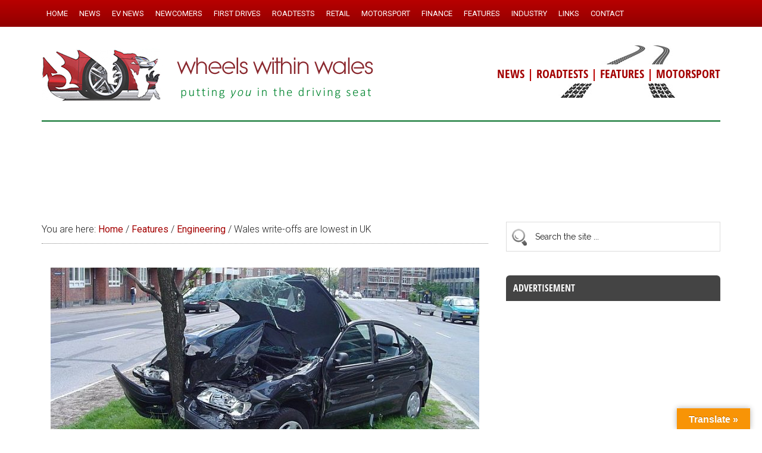

--- FILE ---
content_type: text/html; charset=UTF-8
request_url: https://www.wheelswithinwales.uk/wales-write-offs-are-lowest-in-uk/
body_size: 25429
content:
<!DOCTYPE html>
<html lang="en-GB">
<head >
<meta charset="UTF-8" />
<meta name="viewport" content="width=device-width, initial-scale=1" />
<style id="jetpack-boost-critical-css">@media all{@font-face{font-family:open_sans_condensedbold;font-weight:400;font-style:normal}article,aside,figcaption,figure,header,main,nav,section{display:block}html{font-family:sans-serif;-ms-text-size-adjust:100%;-webkit-text-size-adjust:100%}body{margin:0}h1{font-size:2em;margin:.67em 0}b,strong{font-weight:700}img{border:0}figure{margin:0}input{font-family:inherit;font-size:100%;margin:0}input{line-height:normal}input[type=submit]{-webkit-appearance:button}input[type=search]{-webkit-appearance:textfield;-moz-box-sizing:content-box;-webkit-box-sizing:content-box;box-sizing:content-box}input[type=search]::-webkit-search-cancel-button{-webkit-appearance:none}*,input[type=search]{-webkit-box-sizing:border-box;-moz-box-sizing:border-box;box-sizing:border-box}.entry-content:before,.entry:before,.nav-primary:before,.site-container:before,.site-header:before,.site-inner:before,.wrap:before{content:" ";display:table}.entry-content:after,.entry:after,.nav-primary:after,.site-container:after,.site-header:after,.site-inner:after,.wrap:after{clear:both;content:" ";display:table}.header-strapline{font-family:open_sans_condensedbold,sans-serif;font-size:20px;color:#b00;margin-top:30px;font-weight:300;background:#fff}.single .entry-title{font-size:26px}.author{color:#000;font-family:open_sans_condensedbold,sans-serif;font-size:18px;font-weight:300;line-height:1.6}.single .entry-meta{padding:20px 0 0 0!important}.single .entry-time{font-family:open_sans_condensedbold,sans-serif;font-size:18px;font-weight:300;color:#b00;line-height:1.4}.sidebar .widget-title{font-family:open_sans_condensedbold,sans-serif;background-color:#444;color:#fff;padding:12px;-webkit-border-top-left-radius:6px;-webkit-border-top-right-radius:6px;-moz-border-radius-topleft:6px;-moz-border-radius-topright:6px;border-top-left-radius:6px;border-top-right-radius:6px}.search-form input[type=search]{padding:16px 6px 16px 48px!important;background:#fff url(https://www.wheelswithinwales.uk/wp-content/themes/magazine-pro/images/search.png) no-repeat 8px}#search-3 .widget-title{display:none}#custom-recent-posts-3{background:#f5f5f5}#custom-recent-posts-3 .widget-title{margin-bottom:10px}#custom-recent-posts-3 ul{margin:0 0 0 16px}#custom-recent-posts-3 a{color:#b00}#custom-recent-posts-3 .crpw-date{font-size:13px}#custom-recent-posts-3 ul li{background:0 0;border-bottom:1px dotted #bbb;list-style-type:none;margin:0;padding:6px 0 4px 0;word-wrap:break-word;font-size:15px}#custom-recent-posts-3 ul li:last-of-type{border-bottom:none;padding-bottom:10px}.footer-widgets a{color:#ff7}#rss-2 a{font-size:14px;color:#ff7;text-decoration:underline}#rss-2 h4{display:none}.footer-widgets .widget-title{border-bottom:1px dotted #555;font-size:20px;padding-bottom:10px;font-weight:300!important;color:#ccc!important;font-family:open_sans_condensedbold,sans-serif}.footer-widgets .widget-title a{color:#ccc}body{background-color:#fff;color:#222;font-family:Roboto,sans-serif;font-size:16px;font-weight:300;line-height:1.625}a{background-color:inherit;color:#a30000;font-weight:400;text-decoration:none}p{margin:0 0 24px;padding:0}strong{font-weight:700}ul{margin:0;padding:0}h1,h4{color:#222;font-family:Raleway,sans-serif;font-weight:500;line-height:1.2;margin:0 0 16px}h1{font-size:28px}h4{font-size:22px}.wp-caption,img{max-width:100%}img{height:auto}input{background-color:#fff;border:1px solid #ddd;color:#222;font-family:Raleway,sans-serif;font-size:14px;font-weight:300;padding:16px;width:100%}input[type=submit]{background-color:#9b0000;border:none;color:#fff;font-family:Raleway,sans-serif;padding:16px 24px;text-transform:uppercase;width:auto}input[type=search]::-webkit-search-cancel-button,input[type=search]::-webkit-search-results-button{display:none}.site-inner,.wrap{margin:0 auto;max-width:1140px}.site-inner{clear:both;padding-top:40px}.content{float:right;width:750px}.content-sidebar .content{float:left}.sidebar-primary{float:right;width:360px}.aligncenter{display:block;margin:0 auto 24px}.alignright{float:right;text-align:right}.wp-caption.alignright{margin:0 0 24px 24px}.entry-content .wp-caption-text{font-size:14px;font-weight:700;margin:0;text-align:center}.breadcrumb{border-bottom:1px dotted #888;margin-bottom:40px;padding-bottom:10px}.search-form{overflow:hidden}.widget_search input[type=submit]{border:0;clip:rect(0,0,0,0);height:1px;margin:-1px;padding:0;position:absolute;width:1px}.entry-title{font-size:24px;line-height:1}.widget-title{clear:both;font-size:16px;margin-bottom:24px;text-transform:uppercase}.footer-widgets .widget-title{color:#fff}.widget,.widget li{word-wrap:break-word}.widget li{list-style-type:none}.widget ul>li:last-child{margin-bottom:0}.primary-nav .site-header{padding-top:54px}.site-header .wrap{border-bottom:2px solid #036e26;padding:20px 0}.title-area{float:left;padding-top:20px;width:560px}.header-image .title-area{padding:0}.site-title{font-family:Raleway,sans-serif;font-size:40px;line-height:1;margin-bottom:0}.site-title a{color:#222;font-weight:900}.site-description{display:block;height:0;margin-bottom:0;text-indent:-9999px}.header-image .site-description,.header-image .site-title a{display:block;height:0;margin-bottom:0;text-indent:-9999px}.header-image .site-header .wrap{padding:0}.header-image .site-title a{background-position:center!important;background-size:contain!important;float:left;display:block;min-height:100px;text-indent:-9999px;width:100%}.site-header .widget-area{float:right;text-align:right;width:440px;background:#fff url(https://www.wheelswithinwales.uk/wp-content/themes/magazine-pro/images/tracks.jpg) no-repeat right top}.header-image .site-header .title-area,.header-image .site-header .widget-area{padding:24px 0 24px 0}.site-header .widget-area p{margin-bottom:0}.genesis-nav-menu{clear:both;color:#222;font-size:13px;font-weight:500;line-height:1;text-transform:uppercase;width:100%}.genesis-nav-menu .menu-item{display:inline-block;text-align:left}.genesis-nav-menu a{border:none;color:#222;display:block;padding:16px 8px;position:relative}.genesis-nav-menu .sub-menu{left:-9999px;opacity:0;position:absolute;width:190px;z-index:99}.genesis-nav-menu .sub-menu a{background-color:#fff;border:1px solid #222;border-top:none;font-size:13px;padding:12px 20px;position:relative;text-transform:uppercase;width:220px}.nav-primary{background:maroon url(https://www.wheelswithinwales.uk/wp-content/themes/magazine-pro/images/menu-bg.png) repeat-x top center;color:#fff;left:0;position:fixed;top:0;width:100%;z-index:999}.nav-primary a{color:#fff}.nav-primary .genesis-nav-menu .sub-menu a{background-color:#c0383f;border:1px dotted #fff;border-top:none;border-left:none;border-right:none}.entry{margin-bottom:30px}.entry-content a{color:#e8554e}.entry-content p{margin-bottom:26px}.entry-meta{font-size:16px}.entry-header .entry-meta{margin-bottom:30px}.sidebar ul>li:last-child{margin-bottom:0}.sidebar li{border-bottom:1px dotted #888;margin-bottom:6px;padding-bottom:6px}.sidebar .widget{margin-bottom:40px}@media only screen and (max-width:1139px){.site-inner,.wrap{max-width:960px}.title-area{width:380px}.site-header .widget-area{width:570px}.content{width:630px}.sidebar-primary{width:300px}}@media only screen and (max-width:1023px){.site-inner,.wrap{max-width:750px}.content,.sidebar-primary,.site-header .widget-area,.title-area{width:100%}.genesis-nav-menu,.site-header .title-area,.site-header .widget-area,.site-title{text-align:center}.nav-primary{position:static}.site-title{float:none}.primary-nav .site-header,.title-area{padding-top:0}.title-area{padding-bottom:20px}.header-image .site-header .title-area{padding-bottom:0}}@media only screen and (max-width:768px){.site-header,.site-inner{padding-left:5%;padding-right:5%}.genesis-nav-menu a{line-height:1;padding:18px 20px}}}#glt-toolbar{display:none}#glt-translate-trigger{position:fixed;bottom:0;top:auto;right:20px;z-index:200002;padding:6px 20px 3px;font-size:16px;font-family:Arial;font-weight:700;color:#fff;text-shadow:0 -1px 0 rgba(0,0,0,.25);text-decoration:none;text-align:center;box-shadow:0 0 9px rgba(0,0,0,.3);-webkit-box-shadow:0 0 9px rgba(0,0,0,.3);-moz-box-shadow:0 0 9px rgba(0,0,0,.3);box-sizing:content-box!important;-webkit-box-sizing:content-box!important;-moz-box-sizing:content-box!important;background:linear-gradient(center top,#fbb450,#f89406);background:-webkit-gradient(linear,center top,center bottom,from(#fbb450),to(#f89406));background:-webkit-linear-gradient(#fbb450,#f89406);background:-moz-linear-gradient(#fbb450,#f89406);background:-o-linear-gradient(#fbb450,#f89406);background:-ms-linear-gradient(#fbb450,#f89406);background:linear-gradient(#fbb450,#f89406);background:-o-linear-gradientcenter(center top,#fbb450,#f89406)}@media all{body{display:block}}#glt-footer,#glt-footer #google_language_translator{display:none!important}#flags{overflow:hidden}#flags ul{margin:0;padding:0}#flags li{float:left!important;margin-bottom:0!important;padding:0!important;border:none!important;list-style:none!important;content:none!important}#flags li:before{content:none!important;border:none!important;background:0 0!important}#flags a{display:inline-block}#flags.size24 a{width:24px!important;height:18px!important;box-sizing:content-box;-webkit-box-sizing:content-box;-moz-box-sizing:content-box;-o-box-sizing:content-box;-ms-box-sizing:content-box}.flag{padding:1px 0}#flags.size24 a[title=English]{background:url(https://www.wheelswithinwales.uk/wp-content/plugins/google-language-translator/images/flags.png) -87px -351px no-repeat}#flags.size24 a[title=Welsh]{background:url(https://www.wheelswithinwales.uk/wp-content/plugins/google-language-translator/images/flags.png) -29px -380px no-repeat}@media all{ul{box-sizing:border-box}.entry-content{counter-reset:footnotes}.aligncenter{clear:both}html :where(img[class*=wp-image-]){height:auto;max-width:100%}:where(figure){margin:0 0 1em}}@media all{img.featured{max-width:100%}}</style><title>Wales write-offs are lowest in UK – Wheels Within Wales</title>
<meta name='robots' content='max-image-preview:large' />

			<style type="text/css">
				.slide-excerpt { width: 90%; }
				.slide-excerpt { bottom: 0; }
				.slide-excerpt { left: 0; }
				.flexslider { max-width: 2000px; max-height: 1000px; }
				.slide-image { max-height: 1000px; }
			</style><!-- Google tag (gtag.js) consent mode dataLayer added by Site Kit -->

<!-- End Google tag (gtag.js) consent mode dataLayer added by Site Kit -->
<link rel='dns-prefetch' href='//static.addtoany.com' />
<link rel='dns-prefetch' href='//www.wheelswithinwales.uk' />
<link rel='dns-prefetch' href='//translate.google.com' />
<link rel='dns-prefetch' href='//secure.gravatar.com' />
<link rel='dns-prefetch' href='//www.googletagmanager.com' />
<link rel='dns-prefetch' href='//stats.wp.com' />
<link rel='dns-prefetch' href='//fonts.googleapis.com' />
<link rel='dns-prefetch' href='//v0.wordpress.com' />
<link rel='dns-prefetch' href='//pagead2.googlesyndication.com' />
<link rel='preconnect' href='//i0.wp.com' />
<link rel='preconnect' href='//c0.wp.com' />
<link rel="alternate" type="application/rss+xml" title="Wheels Within Wales &raquo; Feed" href="https://www.wheelswithinwales.uk/feed/" />
<link rel="alternate" type="application/rss+xml" title="Wheels Within Wales &raquo; Comments Feed" href="https://www.wheelswithinwales.uk/comments/feed/" />
<link rel="alternate" title="oEmbed (JSON)" type="application/json+oembed" href="https://www.wheelswithinwales.uk/wp-json/oembed/1.0/embed?url=https%3A%2F%2Fwww.wheelswithinwales.uk%2Fwales-write-offs-are-lowest-in-uk%2F" />
<link rel="alternate" title="oEmbed (XML)" type="text/xml+oembed" href="https://www.wheelswithinwales.uk/wp-json/oembed/1.0/embed?url=https%3A%2F%2Fwww.wheelswithinwales.uk%2Fwales-write-offs-are-lowest-in-uk%2F&#038;format=xml" />
<link rel="canonical" href="https://www.wheelswithinwales.uk/wales-write-offs-are-lowest-in-uk/" />
<!-- www.wheelswithinwales.uk is managing ads with Advanced Ads 2.0.16 – https://wpadvancedads.com/ -->
		<style id='wp-img-auto-sizes-contain-inline-css' type='text/css'>
img:is([sizes=auto i],[sizes^="auto," i]){contain-intrinsic-size:3000px 1500px}
/*# sourceURL=wp-img-auto-sizes-contain-inline-css */
</style>
<noscript><link rel='stylesheet' id='sbr_styles-css' href='https://www.wheelswithinwales.uk/wp-content/plugins/reviews-feed/assets/css/sbr-styles.min.css?ver=2.1.1' type='text/css' media='all' />
</noscript><link data-media="all" onload="this.media=this.dataset.media; delete this.dataset.media; this.removeAttribute( &apos;onload&apos; );" rel='stylesheet' id='sbr_styles-css' href='https://www.wheelswithinwales.uk/wp-content/plugins/reviews-feed/assets/css/sbr-styles.min.css?ver=2.1.1' type='text/css' media="not all" />
<noscript><link rel='stylesheet' id='magazine-pro-theme-css' href='https://www.wheelswithinwales.uk/wp-content/themes/magazine-pro/style.css?ver=3.1.5' type='text/css' media='all' />
</noscript><link data-media="all" onload="this.media=this.dataset.media; delete this.dataset.media; this.removeAttribute( &apos;onload&apos; );" rel='stylesheet' id='magazine-pro-theme-css' href='https://www.wheelswithinwales.uk/wp-content/themes/magazine-pro/style.css?ver=3.1.5' type='text/css' media="not all" />
<style id='wp-emoji-styles-inline-css' type='text/css'>

	img.wp-smiley, img.emoji {
		display: inline !important;
		border: none !important;
		box-shadow: none !important;
		height: 1em !important;
		width: 1em !important;
		margin: 0 0.07em !important;
		vertical-align: -0.1em !important;
		background: none !important;
		padding: 0 !important;
	}
/*# sourceURL=wp-emoji-styles-inline-css */
</style>
<style id='wp-block-library-inline-css' type='text/css'>
:root{--wp-block-synced-color:#7a00df;--wp-block-synced-color--rgb:122,0,223;--wp-bound-block-color:var(--wp-block-synced-color);--wp-editor-canvas-background:#ddd;--wp-admin-theme-color:#007cba;--wp-admin-theme-color--rgb:0,124,186;--wp-admin-theme-color-darker-10:#006ba1;--wp-admin-theme-color-darker-10--rgb:0,107,160.5;--wp-admin-theme-color-darker-20:#005a87;--wp-admin-theme-color-darker-20--rgb:0,90,135;--wp-admin-border-width-focus:2px}@media (min-resolution:192dpi){:root{--wp-admin-border-width-focus:1.5px}}.wp-element-button{cursor:pointer}:root .has-very-light-gray-background-color{background-color:#eee}:root .has-very-dark-gray-background-color{background-color:#313131}:root .has-very-light-gray-color{color:#eee}:root .has-very-dark-gray-color{color:#313131}:root .has-vivid-green-cyan-to-vivid-cyan-blue-gradient-background{background:linear-gradient(135deg,#00d084,#0693e3)}:root .has-purple-crush-gradient-background{background:linear-gradient(135deg,#34e2e4,#4721fb 50%,#ab1dfe)}:root .has-hazy-dawn-gradient-background{background:linear-gradient(135deg,#faaca8,#dad0ec)}:root .has-subdued-olive-gradient-background{background:linear-gradient(135deg,#fafae1,#67a671)}:root .has-atomic-cream-gradient-background{background:linear-gradient(135deg,#fdd79a,#004a59)}:root .has-nightshade-gradient-background{background:linear-gradient(135deg,#330968,#31cdcf)}:root .has-midnight-gradient-background{background:linear-gradient(135deg,#020381,#2874fc)}:root{--wp--preset--font-size--normal:16px;--wp--preset--font-size--huge:42px}.has-regular-font-size{font-size:1em}.has-larger-font-size{font-size:2.625em}.has-normal-font-size{font-size:var(--wp--preset--font-size--normal)}.has-huge-font-size{font-size:var(--wp--preset--font-size--huge)}.has-text-align-center{text-align:center}.has-text-align-left{text-align:left}.has-text-align-right{text-align:right}.has-fit-text{white-space:nowrap!important}#end-resizable-editor-section{display:none}.aligncenter{clear:both}.items-justified-left{justify-content:flex-start}.items-justified-center{justify-content:center}.items-justified-right{justify-content:flex-end}.items-justified-space-between{justify-content:space-between}.screen-reader-text{border:0;clip-path:inset(50%);height:1px;margin:-1px;overflow:hidden;padding:0;position:absolute;width:1px;word-wrap:normal!important}.screen-reader-text:focus{background-color:#ddd;clip-path:none;color:#444;display:block;font-size:1em;height:auto;left:5px;line-height:normal;padding:15px 23px 14px;text-decoration:none;top:5px;width:auto;z-index:100000}html :where(.has-border-color){border-style:solid}html :where([style*=border-top-color]){border-top-style:solid}html :where([style*=border-right-color]){border-right-style:solid}html :where([style*=border-bottom-color]){border-bottom-style:solid}html :where([style*=border-left-color]){border-left-style:solid}html :where([style*=border-width]){border-style:solid}html :where([style*=border-top-width]){border-top-style:solid}html :where([style*=border-right-width]){border-right-style:solid}html :where([style*=border-bottom-width]){border-bottom-style:solid}html :where([style*=border-left-width]){border-left-style:solid}html :where(img[class*=wp-image-]){height:auto;max-width:100%}:where(figure){margin:0 0 1em}html :where(.is-position-sticky){--wp-admin--admin-bar--position-offset:var(--wp-admin--admin-bar--height,0px)}@media screen and (max-width:600px){html :where(.is-position-sticky){--wp-admin--admin-bar--position-offset:0px}}

/*# sourceURL=wp-block-library-inline-css */
</style><style id='global-styles-inline-css' type='text/css'>
:root{--wp--preset--aspect-ratio--square: 1;--wp--preset--aspect-ratio--4-3: 4/3;--wp--preset--aspect-ratio--3-4: 3/4;--wp--preset--aspect-ratio--3-2: 3/2;--wp--preset--aspect-ratio--2-3: 2/3;--wp--preset--aspect-ratio--16-9: 16/9;--wp--preset--aspect-ratio--9-16: 9/16;--wp--preset--color--black: #000000;--wp--preset--color--cyan-bluish-gray: #abb8c3;--wp--preset--color--white: #ffffff;--wp--preset--color--pale-pink: #f78da7;--wp--preset--color--vivid-red: #cf2e2e;--wp--preset--color--luminous-vivid-orange: #ff6900;--wp--preset--color--luminous-vivid-amber: #fcb900;--wp--preset--color--light-green-cyan: #7bdcb5;--wp--preset--color--vivid-green-cyan: #00d084;--wp--preset--color--pale-cyan-blue: #8ed1fc;--wp--preset--color--vivid-cyan-blue: #0693e3;--wp--preset--color--vivid-purple: #9b51e0;--wp--preset--gradient--vivid-cyan-blue-to-vivid-purple: linear-gradient(135deg,rgb(6,147,227) 0%,rgb(155,81,224) 100%);--wp--preset--gradient--light-green-cyan-to-vivid-green-cyan: linear-gradient(135deg,rgb(122,220,180) 0%,rgb(0,208,130) 100%);--wp--preset--gradient--luminous-vivid-amber-to-luminous-vivid-orange: linear-gradient(135deg,rgb(252,185,0) 0%,rgb(255,105,0) 100%);--wp--preset--gradient--luminous-vivid-orange-to-vivid-red: linear-gradient(135deg,rgb(255,105,0) 0%,rgb(207,46,46) 100%);--wp--preset--gradient--very-light-gray-to-cyan-bluish-gray: linear-gradient(135deg,rgb(238,238,238) 0%,rgb(169,184,195) 100%);--wp--preset--gradient--cool-to-warm-spectrum: linear-gradient(135deg,rgb(74,234,220) 0%,rgb(151,120,209) 20%,rgb(207,42,186) 40%,rgb(238,44,130) 60%,rgb(251,105,98) 80%,rgb(254,248,76) 100%);--wp--preset--gradient--blush-light-purple: linear-gradient(135deg,rgb(255,206,236) 0%,rgb(152,150,240) 100%);--wp--preset--gradient--blush-bordeaux: linear-gradient(135deg,rgb(254,205,165) 0%,rgb(254,45,45) 50%,rgb(107,0,62) 100%);--wp--preset--gradient--luminous-dusk: linear-gradient(135deg,rgb(255,203,112) 0%,rgb(199,81,192) 50%,rgb(65,88,208) 100%);--wp--preset--gradient--pale-ocean: linear-gradient(135deg,rgb(255,245,203) 0%,rgb(182,227,212) 50%,rgb(51,167,181) 100%);--wp--preset--gradient--electric-grass: linear-gradient(135deg,rgb(202,248,128) 0%,rgb(113,206,126) 100%);--wp--preset--gradient--midnight: linear-gradient(135deg,rgb(2,3,129) 0%,rgb(40,116,252) 100%);--wp--preset--font-size--small: 13px;--wp--preset--font-size--medium: 20px;--wp--preset--font-size--large: 36px;--wp--preset--font-size--x-large: 42px;--wp--preset--spacing--20: 0.44rem;--wp--preset--spacing--30: 0.67rem;--wp--preset--spacing--40: 1rem;--wp--preset--spacing--50: 1.5rem;--wp--preset--spacing--60: 2.25rem;--wp--preset--spacing--70: 3.38rem;--wp--preset--spacing--80: 5.06rem;--wp--preset--shadow--natural: 6px 6px 9px rgba(0, 0, 0, 0.2);--wp--preset--shadow--deep: 12px 12px 50px rgba(0, 0, 0, 0.4);--wp--preset--shadow--sharp: 6px 6px 0px rgba(0, 0, 0, 0.2);--wp--preset--shadow--outlined: 6px 6px 0px -3px rgb(255, 255, 255), 6px 6px rgb(0, 0, 0);--wp--preset--shadow--crisp: 6px 6px 0px rgb(0, 0, 0);}:where(.is-layout-flex){gap: 0.5em;}:where(.is-layout-grid){gap: 0.5em;}body .is-layout-flex{display: flex;}.is-layout-flex{flex-wrap: wrap;align-items: center;}.is-layout-flex > :is(*, div){margin: 0;}body .is-layout-grid{display: grid;}.is-layout-grid > :is(*, div){margin: 0;}:where(.wp-block-columns.is-layout-flex){gap: 2em;}:where(.wp-block-columns.is-layout-grid){gap: 2em;}:where(.wp-block-post-template.is-layout-flex){gap: 1.25em;}:where(.wp-block-post-template.is-layout-grid){gap: 1.25em;}.has-black-color{color: var(--wp--preset--color--black) !important;}.has-cyan-bluish-gray-color{color: var(--wp--preset--color--cyan-bluish-gray) !important;}.has-white-color{color: var(--wp--preset--color--white) !important;}.has-pale-pink-color{color: var(--wp--preset--color--pale-pink) !important;}.has-vivid-red-color{color: var(--wp--preset--color--vivid-red) !important;}.has-luminous-vivid-orange-color{color: var(--wp--preset--color--luminous-vivid-orange) !important;}.has-luminous-vivid-amber-color{color: var(--wp--preset--color--luminous-vivid-amber) !important;}.has-light-green-cyan-color{color: var(--wp--preset--color--light-green-cyan) !important;}.has-vivid-green-cyan-color{color: var(--wp--preset--color--vivid-green-cyan) !important;}.has-pale-cyan-blue-color{color: var(--wp--preset--color--pale-cyan-blue) !important;}.has-vivid-cyan-blue-color{color: var(--wp--preset--color--vivid-cyan-blue) !important;}.has-vivid-purple-color{color: var(--wp--preset--color--vivid-purple) !important;}.has-black-background-color{background-color: var(--wp--preset--color--black) !important;}.has-cyan-bluish-gray-background-color{background-color: var(--wp--preset--color--cyan-bluish-gray) !important;}.has-white-background-color{background-color: var(--wp--preset--color--white) !important;}.has-pale-pink-background-color{background-color: var(--wp--preset--color--pale-pink) !important;}.has-vivid-red-background-color{background-color: var(--wp--preset--color--vivid-red) !important;}.has-luminous-vivid-orange-background-color{background-color: var(--wp--preset--color--luminous-vivid-orange) !important;}.has-luminous-vivid-amber-background-color{background-color: var(--wp--preset--color--luminous-vivid-amber) !important;}.has-light-green-cyan-background-color{background-color: var(--wp--preset--color--light-green-cyan) !important;}.has-vivid-green-cyan-background-color{background-color: var(--wp--preset--color--vivid-green-cyan) !important;}.has-pale-cyan-blue-background-color{background-color: var(--wp--preset--color--pale-cyan-blue) !important;}.has-vivid-cyan-blue-background-color{background-color: var(--wp--preset--color--vivid-cyan-blue) !important;}.has-vivid-purple-background-color{background-color: var(--wp--preset--color--vivid-purple) !important;}.has-black-border-color{border-color: var(--wp--preset--color--black) !important;}.has-cyan-bluish-gray-border-color{border-color: var(--wp--preset--color--cyan-bluish-gray) !important;}.has-white-border-color{border-color: var(--wp--preset--color--white) !important;}.has-pale-pink-border-color{border-color: var(--wp--preset--color--pale-pink) !important;}.has-vivid-red-border-color{border-color: var(--wp--preset--color--vivid-red) !important;}.has-luminous-vivid-orange-border-color{border-color: var(--wp--preset--color--luminous-vivid-orange) !important;}.has-luminous-vivid-amber-border-color{border-color: var(--wp--preset--color--luminous-vivid-amber) !important;}.has-light-green-cyan-border-color{border-color: var(--wp--preset--color--light-green-cyan) !important;}.has-vivid-green-cyan-border-color{border-color: var(--wp--preset--color--vivid-green-cyan) !important;}.has-pale-cyan-blue-border-color{border-color: var(--wp--preset--color--pale-cyan-blue) !important;}.has-vivid-cyan-blue-border-color{border-color: var(--wp--preset--color--vivid-cyan-blue) !important;}.has-vivid-purple-border-color{border-color: var(--wp--preset--color--vivid-purple) !important;}.has-vivid-cyan-blue-to-vivid-purple-gradient-background{background: var(--wp--preset--gradient--vivid-cyan-blue-to-vivid-purple) !important;}.has-light-green-cyan-to-vivid-green-cyan-gradient-background{background: var(--wp--preset--gradient--light-green-cyan-to-vivid-green-cyan) !important;}.has-luminous-vivid-amber-to-luminous-vivid-orange-gradient-background{background: var(--wp--preset--gradient--luminous-vivid-amber-to-luminous-vivid-orange) !important;}.has-luminous-vivid-orange-to-vivid-red-gradient-background{background: var(--wp--preset--gradient--luminous-vivid-orange-to-vivid-red) !important;}.has-very-light-gray-to-cyan-bluish-gray-gradient-background{background: var(--wp--preset--gradient--very-light-gray-to-cyan-bluish-gray) !important;}.has-cool-to-warm-spectrum-gradient-background{background: var(--wp--preset--gradient--cool-to-warm-spectrum) !important;}.has-blush-light-purple-gradient-background{background: var(--wp--preset--gradient--blush-light-purple) !important;}.has-blush-bordeaux-gradient-background{background: var(--wp--preset--gradient--blush-bordeaux) !important;}.has-luminous-dusk-gradient-background{background: var(--wp--preset--gradient--luminous-dusk) !important;}.has-pale-ocean-gradient-background{background: var(--wp--preset--gradient--pale-ocean) !important;}.has-electric-grass-gradient-background{background: var(--wp--preset--gradient--electric-grass) !important;}.has-midnight-gradient-background{background: var(--wp--preset--gradient--midnight) !important;}.has-small-font-size{font-size: var(--wp--preset--font-size--small) !important;}.has-medium-font-size{font-size: var(--wp--preset--font-size--medium) !important;}.has-large-font-size{font-size: var(--wp--preset--font-size--large) !important;}.has-x-large-font-size{font-size: var(--wp--preset--font-size--x-large) !important;}
/*# sourceURL=global-styles-inline-css */
</style>

<style id='classic-theme-styles-inline-css' type='text/css'>
/*! This file is auto-generated */
.wp-block-button__link{color:#fff;background-color:#32373c;border-radius:9999px;box-shadow:none;text-decoration:none;padding:calc(.667em + 2px) calc(1.333em + 2px);font-size:1.125em}.wp-block-file__button{background:#32373c;color:#fff;text-decoration:none}
/*# sourceURL=/wp-includes/css/classic-themes.min.css */
</style>
<noscript><link rel='stylesheet' id='cpsh-shortcodes-css' href='https://www.wheelswithinwales.uk/wp-content/plugins/column-shortcodes//assets/css/shortcodes.css?ver=1.0.1' type='text/css' media='all' />
</noscript><link data-media="all" onload="this.media=this.dataset.media; delete this.dataset.media; this.removeAttribute( &apos;onload&apos; );" rel='stylesheet' id='cpsh-shortcodes-css' href='https://www.wheelswithinwales.uk/wp-content/plugins/column-shortcodes//assets/css/shortcodes.css?ver=1.0.1' type='text/css' media="not all" />
<noscript><link rel='stylesheet' id='google-language-translator-css' href='https://www.wheelswithinwales.uk/wp-content/plugins/google-language-translator/css/style.css?ver=6.0.20' type='text/css' media='' />
</noscript><link data-media="" onload="this.media=this.dataset.media; delete this.dataset.media; this.removeAttribute( &apos;onload&apos; );" rel='stylesheet' id='google-language-translator-css' href='https://www.wheelswithinwales.uk/wp-content/plugins/google-language-translator/css/style.css?ver=6.0.20' type='text/css' media="not all" />
<noscript><link rel='stylesheet' id='glt-toolbar-styles-css' href='https://www.wheelswithinwales.uk/wp-content/plugins/google-language-translator/css/toolbar.css?ver=6.0.20' type='text/css' media='' />
</noscript><link data-media="" onload="this.media=this.dataset.media; delete this.dataset.media; this.removeAttribute( &apos;onload&apos; );" rel='stylesheet' id='glt-toolbar-styles-css' href='https://www.wheelswithinwales.uk/wp-content/plugins/google-language-translator/css/toolbar.css?ver=6.0.20' type='text/css' media="not all" />
<noscript><link rel='stylesheet' id='searchandfilter-css' href='https://www.wheelswithinwales.uk/wp-content/plugins/search-filter/style.css?ver=1' type='text/css' media='all' />
</noscript><link data-media="all" onload="this.media=this.dataset.media; delete this.dataset.media; this.removeAttribute( &apos;onload&apos; );" rel='stylesheet' id='searchandfilter-css' href='https://www.wheelswithinwales.uk/wp-content/plugins/search-filter/style.css?ver=1' type='text/css' media="not all" />
<noscript><link rel='stylesheet' id='dashicons-css' href='https://c0.wp.com/c/6.9/wp-includes/css/dashicons.min.css' type='text/css' media='all' />
</noscript><link data-media="all" onload="this.media=this.dataset.media; delete this.dataset.media; this.removeAttribute( &apos;onload&apos; );" rel='stylesheet' id='dashicons-css' href='https://c0.wp.com/c/6.9/wp-includes/css/dashicons.min.css' type='text/css' media="not all" />
<noscript><link rel='stylesheet' id='google-fonts-css' href='//fonts.googleapis.com/css?family=Roboto%3A300%2C400%7CRaleway%3A400%2C500%2C900&#038;ver=3.1.5' type='text/css' media='all' />
</noscript><link data-media="all" onload="this.media=this.dataset.media; delete this.dataset.media; this.removeAttribute( &apos;onload&apos; );" rel='stylesheet' id='google-fonts-css' href='//fonts.googleapis.com/css?family=Roboto%3A300%2C400%7CRaleway%3A400%2C500%2C900&#038;ver=3.1.5' type='text/css' media="not all" />
<noscript><link rel='stylesheet' id='simple-social-icons-font-css' href='https://www.wheelswithinwales.uk/wp-content/plugins/simple-social-icons/css/style.css?ver=4.0.0' type='text/css' media='all' />
</noscript><link data-media="all" onload="this.media=this.dataset.media; delete this.dataset.media; this.removeAttribute( &apos;onload&apos; );" rel='stylesheet' id='simple-social-icons-font-css' href='https://www.wheelswithinwales.uk/wp-content/plugins/simple-social-icons/css/style.css?ver=4.0.0' type='text/css' media="not all" />
<noscript><link rel='stylesheet' id='jetpack-subscriptions-css' href='https://c0.wp.com/p/jetpack/15.4/_inc/build/subscriptions/subscriptions.min.css' type='text/css' media='all' />
</noscript><link data-media="all" onload="this.media=this.dataset.media; delete this.dataset.media; this.removeAttribute( &apos;onload&apos; );" rel='stylesheet' id='jetpack-subscriptions-css' href='https://c0.wp.com/p/jetpack/15.4/_inc/build/subscriptions/subscriptions.min.css' type='text/css' media="not all" />
<noscript><link rel='stylesheet' id='slb_core-css' href='https://www.wheelswithinwales.uk/wp-content/plugins/simple-lightbox/client/css/app.css?ver=2.9.4' type='text/css' media='all' />
</noscript><link data-media="all" onload="this.media=this.dataset.media; delete this.dataset.media; this.removeAttribute( &apos;onload&apos; );" rel='stylesheet' id='slb_core-css' href='https://www.wheelswithinwales.uk/wp-content/plugins/simple-lightbox/client/css/app.css?ver=2.9.4' type='text/css' media="not all" />
<noscript><link rel='stylesheet' id='displayfeaturedimage-style-css' href='https://www.wheelswithinwales.uk/wp-content/plugins/display-featured-image-genesis/includes/css/display-featured-image-genesis.css?ver=3.2.3' type='text/css' media='all' />
</noscript><link data-media="all" onload="this.media=this.dataset.media; delete this.dataset.media; this.removeAttribute( &apos;onload&apos; );" rel='stylesheet' id='displayfeaturedimage-style-css' href='https://www.wheelswithinwales.uk/wp-content/plugins/display-featured-image-genesis/includes/css/display-featured-image-genesis.css?ver=3.2.3' type='text/css' media="not all" />
<style id='displayfeaturedimage-style-inline-css' type='text/css'>
.big-leader__image { animation: dfig-fadein 750ms; }
/*# sourceURL=displayfeaturedimage-style-inline-css */
</style>
<noscript><link rel='stylesheet' id='addtoany-css' href='https://www.wheelswithinwales.uk/wp-content/plugins/add-to-any/addtoany.min.css?ver=1.16' type='text/css' media='all' />
</noscript><link data-media="all" onload="this.media=this.dataset.media; delete this.dataset.media; this.removeAttribute( &apos;onload&apos; );" rel='stylesheet' id='addtoany-css' href='https://www.wheelswithinwales.uk/wp-content/plugins/add-to-any/addtoany.min.css?ver=1.16' type='text/css' media="not all" />
<noscript><link rel='stylesheet' id='slider_styles-css' href='https://www.wheelswithinwales.uk/wp-content/plugins/genesis-responsive-slider/assets/style.css?ver=1.0.1' type='text/css' media='all' />
</noscript><link data-media="all" onload="this.media=this.dataset.media; delete this.dataset.media; this.removeAttribute( &apos;onload&apos; );" rel='stylesheet' id='slider_styles-css' href='https://www.wheelswithinwales.uk/wp-content/plugins/genesis-responsive-slider/assets/style.css?ver=1.0.1' type='text/css' media="not all" />










<!-- Google tag (gtag.js) snippet added by Site Kit -->
<!-- Google Analytics snippet added by Site Kit -->


<link rel="https://api.w.org/" href="https://www.wheelswithinwales.uk/wp-json/" /><link rel="alternate" title="JSON" type="application/json" href="https://www.wheelswithinwales.uk/wp-json/wp/v2/posts/62026" /><link rel="EditURI" type="application/rsd+xml" title="RSD" href="https://www.wheelswithinwales.uk/xmlrpc.php?rsd" />
<style>#google_language_translator a{display:none!important;}div.skiptranslate.goog-te-gadget{display:inline!important;}.goog-te-gadget{color:transparent!important;}.goog-te-gadget{font-size:0px!important;}.goog-branding{display:none;}.goog-tooltip{display: none!important;}.goog-tooltip:hover{display: none!important;}.goog-text-highlight{background-color:transparent!important;border:none!important;box-shadow:none!important;}#google_language_translator select.goog-te-combo{color:#32373c;}div.skiptranslate{display:none!important;}body{top:0px!important;}#goog-gt-{display:none!important;}font font{background-color:transparent!important;box-shadow:none!important;position:initial!important;}#glt-translate-trigger > span{color:#ffffff;}#glt-translate-trigger{background:#f89406;}</style><meta name="generator" content="Site Kit by Google 1.170.0" /><meta name="google-adsense-account" content="ca-pub-7821867940340936">	<style>img#wpstats{display:none}</style>
		<link rel="icon" href="https://www.wheelswithinwales.uk/wp-content/themes/magazine-pro/images/favicon.ico" />
<link rel="pingback" href="https://www.wheelswithinwales.uk/xmlrpc.php" />
<style type="text/css">.site-title a { background: url(https://www.wheelswithinwales.uk/wp-content/uploads/2015/08/Wheels-Within-Wales.png) no-repeat !important; }</style>

<!-- Google AdSense meta tags added by Site Kit -->
<meta name="google-adsense-platform-account" content="ca-host-pub-2644536267352236">
<meta name="google-adsense-platform-domain" content="sitekit.withgoogle.com">
<!-- End Google AdSense meta tags added by Site Kit -->
		
		
<!-- Google AdSense snippet added by Site Kit -->


<!-- End Google AdSense snippet added by Site Kit -->

<!-- Jetpack Open Graph Tags -->
<meta property="og:type" content="article" />
<meta property="og:title" content="Wales write-offs are lowest in UK" />
<meta property="og:url" content="https://www.wheelswithinwales.uk/wales-write-offs-are-lowest-in-uk/" />
<meta property="og:description" content="Have an accident in Wales and your car is less likely to be written off than any other part of Britain, according to the latest analysis. One in three (37%) UK drivers have had a car written off by…" />
<meta property="article:published_time" content="2023-11-03T00:01:29+00:00" />
<meta property="article:modified_time" content="2023-10-30T15:48:16+00:00" />
<meta property="og:site_name" content="Wheels Within Wales" />
<meta property="og:image" content="https://www.wheelswithinwales.uk/wp-content/uploads/2022/07/Crashed-car--e1656494755953.jpg" />
<meta property="og:image:width" content="620" />
<meta property="og:image:height" content="279" />
<meta property="og:image:alt" content="" />
<meta property="og:locale" content="en_GB" />
<meta name="twitter:site" content="@WheelsinWales" />
<meta name="twitter:text:title" content="Wales write-offs are lowest in UK" />
<meta name="twitter:image" content="https://www.wheelswithinwales.uk/wp-content/uploads/2022/07/Crashed-car--e1656494755953.jpg?w=640" />
<meta name="twitter:card" content="summary_large_image" />

<!-- End Jetpack Open Graph Tags -->
<style>ins.adsbygoogle { background-color: transparent; padding: 0; }</style></head>
<body class="wp-singular post-template-default single single-post postid-62026 single-format-standard wp-theme-genesis wp-child-theme-magazine-pro metaslider-plugin custom-header header-image content-sidebar genesis-breadcrumbs-visible genesis-footer-widgets-visible primary-nav aa-prefix-wheel- large-featured" itemscope itemtype="https://schema.org/WebPage"><div class="site-container"><nav class="nav-primary" aria-label="Main" itemscope itemtype="https://schema.org/SiteNavigationElement"><div class="wrap"><ul id="menu-primary-navigation" class="menu genesis-nav-menu menu-primary"><li id="menu-item-796" class="menu-item menu-item-type-custom menu-item-object-custom menu-item-home menu-item-796"><a href="https://www.wheelswithinwales.uk/" itemprop="url"><span itemprop="name">Home</span></a></li>
<li id="menu-item-787" class="menu-item menu-item-type-taxonomy menu-item-object-category current-post-ancestor current-menu-parent current-post-parent menu-item-787"><a href="https://www.wheelswithinwales.uk/category/news/" itemprop="url"><span itemprop="name">News</span></a></li>
<li id="menu-item-786" class="menu-item menu-item-type-taxonomy menu-item-object-category menu-item-786"><a href="https://www.wheelswithinwales.uk/category/newcomers/ev-news/" itemprop="url"><span itemprop="name">EV News</span></a></li>
<li id="menu-item-783" class="menu-item menu-item-type-taxonomy menu-item-object-category menu-item-has-children menu-item-783"><a href="https://www.wheelswithinwales.uk/category/newcomers/" itemprop="url"><span itemprop="name">Newcomers</span></a>
<ul class="sub-menu">
	<li id="menu-item-784" class="menu-item menu-item-type-taxonomy menu-item-object-category menu-item-784"><a href="https://www.wheelswithinwales.uk/category/newcomers/cars/" itemprop="url"><span itemprop="name">Cars</span></a></li>
	<li id="menu-item-785" class="menu-item menu-item-type-taxonomy menu-item-object-category menu-item-785"><a href="https://www.wheelswithinwales.uk/category/newcomers/cv-news/" itemprop="url"><span itemprop="name">CV News</span></a></li>
</ul>
</li>
<li id="menu-item-795" class="menu-item menu-item-type-taxonomy menu-item-object-category menu-item-795"><a href="https://www.wheelswithinwales.uk/category/first-drives/" itemprop="url"><span itemprop="name">First Drives</span></a></li>
<li id="menu-item-793" class="menu-item menu-item-type-taxonomy menu-item-object-category menu-item-793"><a href="https://www.wheelswithinwales.uk/category/roadtests/" itemprop="url"><span itemprop="name">Roadtests</span></a></li>
<li id="menu-item-3832" class="menu-item menu-item-type-custom menu-item-object-custom menu-item-has-children menu-item-3832"><a href="#" itemprop="url"><span itemprop="name">Retail</span></a>
<ul class="sub-menu">
	<li id="menu-item-792" class="menu-item menu-item-type-taxonomy menu-item-object-category current-post-ancestor current-menu-parent current-post-parent menu-item-792"><a href="https://www.wheelswithinwales.uk/category/retail/retail-news/" itemprop="url"><span itemprop="name">Retail News</span></a></li>
	<li id="menu-item-790" class="menu-item menu-item-type-taxonomy menu-item-object-category menu-item-790"><a href="https://www.wheelswithinwales.uk/category/retail/dealer-update/" itemprop="url"><span itemprop="name">Dealer Update</span></a></li>
	<li id="menu-item-791" class="menu-item menu-item-type-taxonomy menu-item-object-category menu-item-791"><a href="https://www.wheelswithinwales.uk/category/retail/garage-guide/" itemprop="url"><span itemprop="name">Garage Guide</span></a></li>
	<li id="menu-item-789" class="menu-item menu-item-type-taxonomy menu-item-object-category menu-item-789"><a href="https://www.wheelswithinwales.uk/category/retail/accessories/" itemprop="url"><span itemprop="name">Accessories</span></a></li>
</ul>
</li>
<li id="menu-item-776" class="menu-item menu-item-type-taxonomy menu-item-object-category menu-item-has-children menu-item-776"><a href="https://www.wheelswithinwales.uk/category/motorsport/" itemprop="url"><span itemprop="name">Motorsport</span></a>
<ul class="sub-menu">
	<li id="menu-item-994" class="menu-item menu-item-type-custom menu-item-object-custom menu-item-994"><a href="https://www.wheelswithinwales.uk/category/motorsport/" itemprop="url"><span itemprop="name">All Motorsport News</span></a></li>
	<li id="menu-item-782" class="menu-item menu-item-type-taxonomy menu-item-object-category menu-item-782"><a href="https://www.wheelswithinwales.uk/category/motorsport/rallying/" itemprop="url"><span itemprop="name">Rallying</span></a></li>
	<li id="menu-item-781" class="menu-item menu-item-type-taxonomy menu-item-object-category menu-item-781"><a href="https://www.wheelswithinwales.uk/category/motorsport/racing/" itemprop="url"><span itemprop="name">Racing</span></a></li>
	<li id="menu-item-777" class="menu-item menu-item-type-taxonomy menu-item-object-category menu-item-777"><a href="https://www.wheelswithinwales.uk/category/motorsport/classics/" itemprop="url"><span itemprop="name">Classics</span></a></li>
	<li id="menu-item-778" class="menu-item menu-item-type-taxonomy menu-item-object-category menu-item-778"><a href="https://www.wheelswithinwales.uk/category/motorsport/karting/" itemprop="url"><span itemprop="name">Karting</span></a></li>
	<li id="menu-item-779" class="menu-item menu-item-type-taxonomy menu-item-object-category menu-item-779"><a href="https://www.wheelswithinwales.uk/category/motorsport/motorbikes/" itemprop="url"><span itemprop="name">Motorbikes</span></a></li>
	<li id="menu-item-780" class="menu-item menu-item-type-taxonomy menu-item-object-category menu-item-780"><a href="https://www.wheelswithinwales.uk/category/motorsport/off-road/" itemprop="url"><span itemprop="name">Off-Road</span></a></li>
</ul>
</li>
<li id="menu-item-3822" class="menu-item menu-item-type-custom menu-item-object-custom menu-item-has-children menu-item-3822"><a href="#" itemprop="url"><span itemprop="name">Finance</span></a>
<ul class="sub-menu">
	<li id="menu-item-3823" class="menu-item menu-item-type-post_type menu-item-object-page menu-item-3823"><a href="https://www.wheelswithinwales.uk/finance-guide/" itemprop="url"><span itemprop="name">Finance Guide</span></a></li>
	<li id="menu-item-773" class="menu-item menu-item-type-taxonomy menu-item-object-category current-post-ancestor current-menu-parent current-post-parent menu-item-773"><a href="https://www.wheelswithinwales.uk/category/finance/finance-news/" itemprop="url"><span itemprop="name">Finance News</span></a></li>
</ul>
</li>
<li id="menu-item-771" class="menu-item menu-item-type-taxonomy menu-item-object-category current-post-ancestor current-menu-parent current-post-parent menu-item-771"><a href="https://www.wheelswithinwales.uk/category/features/" itemprop="url"><span itemprop="name">Features</span></a></li>
<li id="menu-item-5623" class="menu-item menu-item-type-taxonomy menu-item-object-category menu-item-5623"><a href="https://www.wheelswithinwales.uk/category/industry/" itemprop="url"><span itemprop="name">Industry</span></a></li>
<li id="menu-item-848" class="menu-item menu-item-type-post_type menu-item-object-page menu-item-848"><a href="https://www.wheelswithinwales.uk/useful-links/" itemprop="url"><span itemprop="name">Links</span></a></li>
<li id="menu-item-816" class="menu-item menu-item-type-post_type menu-item-object-page menu-item-816"><a href="https://www.wheelswithinwales.uk/contact-2/" itemprop="url"><span itemprop="name">Contact</span></a></li>
</ul></div></nav><header class="site-header" itemscope itemtype="https://schema.org/WPHeader"><div class="wrap"><div class="title-area"><p class="site-title" itemprop="headline"><a href="https://www.wheelswithinwales.uk/">Wheels Within Wales</a></p><p class="site-description" itemprop="description">Putting you in the driving seat for Welsh motoring news</p></div><div class="widget-area header-widget-area"><section id="text-3" class="widget widget_text"><div class="widget-wrap">			<div class="textwidget"><p class="header-strapline"><a href="https://www.wheelswithinwales.uk/category/news/">NEWS</a> | <a href="https://www.wheelswithinwales.uk/category/roadtests/">ROADTESTS</a> | <a href="https://www.wheelswithinwales.uk/category/features/">FEATURES</a> | <a href="https://www.wheelswithinwales.uk/category/motorsport/">MOTORSPORT</a></p></div>
		</div></section>
</div></div></header><div class="gas_fallback-ad_70472- wheel-target" style="margin-top: 30px;text-align: center;" id="wheel-1983623889" data-wheel-trackid="70472" data-wheel-trackbid="1"><style type="text/css">
.gadsense_slot_1{ display: inline-block; width: 728px; height: 90px;}
</style>
<ins class="adsbygoogle gadsense_slot_1" style="display:inline-block;" data-ad-client="ca-pub-1232372547619737" 
data-ad-slot="4997239443" 
></ins>


</div><div class="site-inner"><div class="content-sidebar-wrap"><main class="content"><div class="breadcrumb" itemscope itemtype="https://schema.org/BreadcrumbList">You are here: <span class="breadcrumb-link-wrap" itemprop="itemListElement" itemscope itemtype="https://schema.org/ListItem"><a class="breadcrumb-link" href="https://www.wheelswithinwales.uk/" itemprop="item"><span class="breadcrumb-link-text-wrap" itemprop="name">Home</span></a><meta itemprop="position" content="1"></span> <span aria-label="breadcrumb separator">/</span> <span class="breadcrumb-link-wrap" itemprop="itemListElement" itemscope itemtype="https://schema.org/ListItem"><a class="breadcrumb-link" href="https://www.wheelswithinwales.uk/category/features/" itemprop="item"><span class="breadcrumb-link-text-wrap" itemprop="name">Features</span></a><meta itemprop="position" content="2"></span> <span aria-label="breadcrumb separator">/</span> <span class="breadcrumb-link-wrap" itemprop="itemListElement" itemscope itemtype="https://schema.org/ListItem"><a class="breadcrumb-link" href="https://www.wheelswithinwales.uk/category/features/engineering/" itemprop="item"><span class="breadcrumb-link-text-wrap" itemprop="name">Engineering</span></a><meta itemprop="position" content="3"></span> <span aria-label="breadcrumb separator">/</span> Wales write-offs are lowest in UK</div><img width="720" height="324" src="https://www.wheelswithinwales.uk/wp-content/uploads/2022/07/Crashed-car--e1656494728629-720x324.jpg" class="aligncenter featured" alt="Wales write-offs are lowest in UK" /><article class="post-62026 post type-post status-publish format-standard has-post-thumbnail category-engineering category-featured category-features category-finance category-finance-news category-insurance category-insurance-features category-law category-miscellaneous category-news category-repairs category-retail category-retail-news category-road-safety category-used tag-accident-damage tag-accident-write-offs tag-car-crash tag-gap tag-insurance-claims tag-insurethegap-com tag-unpaid-loans tag-welsh-motorists entry" aria-label="Wales write-offs are lowest in UK" itemscope itemtype="https://schema.org/CreativeWork"><header class="entry-header"><h1 class="entry-title" itemprop="headline">Wales write-offs are lowest in UK</h1>
	<span class="author"><span style="color:#888;font-size:16px;">Author/Source: </span>Robin Roberts</span>
 <p class="entry-meta"><time class="entry-time" itemprop="datePublished" datetime="2023-11-03T00:01:29+00:00">3 November 2023</time> </p></header><div class="entry-content" itemprop="text"><p style="text-align: justify;"><strong>Have an accident in Wales and your car is less likely to be written off than any other part of Britain, according to the latest analysis.</strong></p>
<p style="text-align: justify;">One in three (37%) UK drivers have had a car written off by an insurance company, with this rising to two fifths of men (41%), compared to a third of women (33%).</p>
<p style="text-align: justify;">In the Opinium survey of 2,000 UK drivers, for InsuretheGap.com, a leading provider of Guaranteed Asset Protection insurance for new and second-hand cars, London drivers are the most likely to have written off a car, with three fifths (60%) having had a car written off by an insurance company.</p><div class="gas_fallback-ad_70470- wheel-target" id="wheel-1394735553" data-wheel-trackid="70470" data-wheel-trackbid="1"><ins class="adsbygoogle" style="display:inline-block;width:728px;height:90px;" 
data-ad-client="ca-pub-1232372547619737" 
data-ad-slot="2767363096"></ins> 

</div>
<p style="text-align: justify;">This is four times higher than drivers in Wales (13%), the lowest region in the UK, and three times higher than drivers in the North East of England (20%).</p>
<p style="text-align: justify;">If a car is written off, the insurance company usually only pays out what the car was worth at the time of the incident. Because of depreciation, this can be significantly less than the amount it was bought for.</p>
<p style="text-align: justify;">The survey found that more than half of drivers (57%) said that if their car got written off and the insurer only paid out half of what they had originally paid for it they would not be able to get the same car again. This rises to two thirds (68%) of under 34s, compared to 44% of over 65s.</p><div class="gas_fallback-ad_70470- wheel-target" style="float: left;" id="wheel-4032287457" data-wheel-trackid="70470" data-wheel-trackbid="1"><div class="wheel-adlabel">Advertisement</div><ins class="adsbygoogle" style="display:inline-block;width:728px;height:90px;" 
data-ad-client="ca-pub-1232372547619737" 
data-ad-slot="2767363096"></ins> 

</div><br style="clear: both; display: block; float: none;"/>
<p style="text-align: justify;">Almost a third (31%) have had a car written off because of damage, and 8% have had a car written off because of theft.</p>
<p><img data-recalc-dims="1" decoding="async" class="aligncenter size-large wp-image-62013" src="https://i0.wp.com/www.wheelswithinwales.uk/wp-content/uploads/2023/10/Ross_Photo-e1698680459860-720x642.jpg?resize=720%2C642&#038;ssl=1" alt="" width="720" height="642" srcset="https://i0.wp.com/www.wheelswithinwales.uk/wp-content/uploads/2023/10/Ross_Photo-e1698680459860.jpg?resize=720%2C642&amp;ssl=1 720w, https://i0.wp.com/www.wheelswithinwales.uk/wp-content/uploads/2023/10/Ross_Photo-e1698680459860.jpg?resize=550%2C491&amp;ssl=1 550w, https://i0.wp.com/www.wheelswithinwales.uk/wp-content/uploads/2023/10/Ross_Photo-e1698680459860.jpg?resize=1536%2C1370&amp;ssl=1 1536w, https://i0.wp.com/www.wheelswithinwales.uk/wp-content/uploads/2023/10/Ross_Photo-e1698680459860.jpg?resize=640%2C571&amp;ssl=1 640w, https://i0.wp.com/www.wheelswithinwales.uk/wp-content/uploads/2023/10/Ross_Photo-e1698680459860.jpg?w=1856&amp;ssl=1 1856w" sizes="(max-width: 720px) 100vw, 720px" /></p>
<p style="text-align: justify;">Ross Callander <em><strong>(above)</strong></em>, from InsuretheGap.com said, “If your car is written off, the insurance company will usually only pay its value at the time of the incident, not what you paid for it.</p>
<p style="text-align: justify;">“It also won’t take into account whether you’re still paying back finance on it.  GAP insurance can be bought to cover the difference between what you paid for the car and the value when it’s written off.</p>
<p style="text-align: justify;">“You can also buy policies which cover outstanding finance costs after a vehicle is written off. GAP insurance is available from standalone providers, like InsuretheGap.com, for usually significantly less than the insurance offered by the car showrooms. It’s always best to shop around.”</p>
<!--<rdf:RDF xmlns:rdf="http://www.w3.org/1999/02/22-rdf-syntax-ns#"
			xmlns:dc="http://purl.org/dc/elements/1.1/"
			xmlns:trackback="http://madskills.com/public/xml/rss/module/trackback/">
		<rdf:Description rdf:about="https://www.wheelswithinwales.uk/wales-write-offs-are-lowest-in-uk/"
    dc:identifier="https://www.wheelswithinwales.uk/wales-write-offs-are-lowest-in-uk/"
    dc:title="Wales write-offs are lowest in UK"
    trackback:ping="https://www.wheelswithinwales.uk/wales-write-offs-are-lowest-in-uk/trackback/" />
</rdf:RDF>-->
</div><footer class="entry-footer"><p class="entry-meta"><span class="entry-categories">Category: <a href="https://www.wheelswithinwales.uk/category/features/engineering/" rel="category tag">Engineering</a>, <a href="https://www.wheelswithinwales.uk/category/featured/" rel="category tag">Featured</a>, <a href="https://www.wheelswithinwales.uk/category/features/" rel="category tag">Features</a>, <a href="https://www.wheelswithinwales.uk/category/finance/" rel="category tag">Finance</a>, <a href="https://www.wheelswithinwales.uk/category/finance/finance-news/" rel="category tag">Finance News</a>, <a href="https://www.wheelswithinwales.uk/category/news/insurance/" rel="category tag">Insurance</a>, <a href="https://www.wheelswithinwales.uk/category/features/insurance-features/" rel="category tag">Insurance</a>, <a href="https://www.wheelswithinwales.uk/category/news/law/" rel="category tag">Law</a>, <a href="https://www.wheelswithinwales.uk/category/news/miscellaneous/" rel="category tag">Miscellaneous</a>, <a href="https://www.wheelswithinwales.uk/category/news/" rel="category tag">News</a>, <a href="https://www.wheelswithinwales.uk/category/retail/repairs/" rel="category tag">Repairs</a>, <a href="https://www.wheelswithinwales.uk/category/retail/" rel="category tag">Retail</a>, <a href="https://www.wheelswithinwales.uk/category/retail/retail-news/" rel="category tag">Retail News</a>, <a href="https://www.wheelswithinwales.uk/category/education/road-safety/" rel="category tag">Road safety</a>, <a href="https://www.wheelswithinwales.uk/category/retail/used/" rel="category tag">Used</a></span> <span class="entry-tags">Tags: <a href="https://www.wheelswithinwales.uk/tag/accident-damage/" rel="tag">accident damage</a>, <a href="https://www.wheelswithinwales.uk/tag/accident-write-offs/" rel="tag">accident write offs</a>, <a href="https://www.wheelswithinwales.uk/tag/car-crash/" rel="tag">car crash</a>, <a href="https://www.wheelswithinwales.uk/tag/gap/" rel="tag">gap</a>, <a href="https://www.wheelswithinwales.uk/tag/insurance-claims/" rel="tag">insurance claims</a>, <a href="https://www.wheelswithinwales.uk/tag/insurethegap-com/" rel="tag">InsuretheGap.com</a>, <a href="https://www.wheelswithinwales.uk/tag/unpaid-loans/" rel="tag">unpaid loans</a>, <a href="https://www.wheelswithinwales.uk/tag/welsh-motorists/" rel="tag">Welsh motorists</a></span></p><div class="gas_fallback-ad_70477- wheel-target" id="wheel-1325909115" data-wheel-trackid="70477" data-wheel-trackbid="1"><ins class="adsbygoogle" style="display:block;" data-ad-client="ca-pub-1232372547619737" 
data-ad-slot="4301538206" 
data-ad-format="auto"></ins>

</div></footer></article></main><aside class="sidebar sidebar-primary widget-area" role="complementary" aria-label="Primary Sidebar" itemscope itemtype="https://schema.org/WPSideBar"><section id="search-3" class="widget widget_search"><div class="widget-wrap"><h4 class="widget-title widgettitle">Search the site</h4>
<form class="search-form" method="get" action="https://www.wheelswithinwales.uk/" role="search" itemprop="potentialAction" itemscope itemtype="https://schema.org/SearchAction"><input class="search-form-input" type="search" name="s" id="searchform-1" placeholder="Search the site ..." itemprop="query-input"><input class="search-form-submit" type="submit" value="Search"><meta content="https://www.wheelswithinwales.uk/?s={s}" itemprop="target"></form></div></section>
<section class="widget wheel-widget"><div class="widget-wrap"><h4 class="widget-title widgettitle">Advertisement</h4>
<div data-wheel-trackid="70482" data-wheel-trackbid="1" class="wheel-target" id="wheel-176668388"><ins class="adsbygoogle" style="display:block;" data-ad-client="ca-pub-1232372547619737" 
data-ad-slot="6190901619" 
data-ad-format="auto"></ins>

</div></div></section>
<section id="custom-recent-posts-3" class="widget widget_recent_entries"><div class="widget-wrap"><h4 class="widget-title widgettitle">Recent Features</h4>
<ul>
			<li class="crpw-item">

				<a  href="https://www.wheelswithinwales.uk/used-parts-being-recycled-for-fleets/" rel="bookmark" title="Permanent link to Used parts being recycled for fleets" class="crpw-title">Used parts being recycled for fleets</a>
								<span class="crpw-date">(19 January 2026)</span>
					
			</li>
					<li class="crpw-item">

				<a  href="https://www.wheelswithinwales.uk/busy-brits-are-putting-brakes-on-routine-servicing/" rel="bookmark" title="Permanent link to Busy Brits are putting brakes on routine servicing" class="crpw-title">Busy Brits are putting brakes on routine servicing</a>
								<span class="crpw-date">(16 January 2026)</span>
					
			</li>
					<li class="crpw-item">

				<a  href="https://www.wheelswithinwales.uk/chinese-brands-will-influence-used-prices-in-2026/" rel="bookmark" title="Permanent link to Chinese brands will influence used prices in 2026" class="crpw-title">Chinese brands will influence used prices in 2026</a>
								<span class="crpw-date">(16 January 2026)</span>
					
			</li>
					<li class="crpw-item">

				<a  href="https://www.wheelswithinwales.uk/pothole-damage-hitting-harder-than-ever/" rel="bookmark" title="Permanent link to Pothole damage hitting harder than ever" class="crpw-title">Pothole damage hitting harder than ever</a>
								<span class="crpw-date">(15 January 2026)</span>
					
			</li>
					<li class="crpw-item">

				<a  href="https://www.wheelswithinwales.uk/most-popular-cars-financed-in-2025/" rel="bookmark" title="Permanent link to Most popular cars financed in 2025" class="crpw-title">Most popular cars financed in 2025</a>
								<span class="crpw-date">(9 January 2026)</span>
					
			</li>
					<li class="crpw-item">

				<a  href="https://www.wheelswithinwales.uk/high-winds-warning-and-where-to-avoid/" rel="bookmark" title="Permanent link to High winds warning and where to avoid" class="crpw-title">High winds warning and where to avoid</a>
								<span class="crpw-date">(8 January 2026)</span>
					
			</li>
					<li class="crpw-item">

				<a  href="https://www.wheelswithinwales.uk/learners-older-drivers-facing-changes/" rel="bookmark" title="Permanent link to Learners &#038; older drivers facing changes" class="crpw-title">Learners &#038; older drivers facing changes</a>
								<span class="crpw-date">(7 January 2026)</span>
					
			</li>
					<li class="crpw-item">

				<a  href="https://www.wheelswithinwales.uk/car-registrations-rise-amid-warnings/" rel="bookmark" title="Permanent link to Car registrations rise amid warnings" class="crpw-title">Car registrations rise amid warnings</a>
								<span class="crpw-date">(6 January 2026)</span>
					
			</li>
					<li class="crpw-item">

				<a  href="https://www.wheelswithinwales.uk/wales-seriously-lagging-behind-ability-to-repair-evs/" rel="bookmark" title="Permanent link to Wales seriously lagging behind ability to repair EVs" class="crpw-title">Wales seriously lagging behind ability to repair EVs</a>
								<span class="crpw-date">(19 December 2025)</span>
					
			</li>
					<li class="crpw-item">

				<a  href="https://www.wheelswithinwales.uk/new-plate-law-could-increase-fraud/" rel="bookmark" title="Permanent link to New plate law could increase fraud" class="crpw-title">New plate law could increase fraud</a>
								<span class="crpw-date">(19 December 2025)</span>
					
			</li>
		</ul>
</div></section>
<section id="custom-recent-posts-2" class="widget widget_recent_entries"><div class="widget-wrap"><h4 class="widget-title widgettitle">Recent News from Wheels Within Wales</h4>
<ul>
			<li class="crpw-item">

				<a  href="https://www.wheelswithinwales.uk/fines-warning-for-brake-checking-following-drivers/" rel="bookmark" title="Permanent link to Fines warning for &#8216;brake checking&#8217; following drivers" class="crpw-title">Fines warning for &#8216;brake checking&#8217; following drivers</a>
								<span class="crpw-date">(20 January 2026)</span>
					
			</li>
					<li class="crpw-item">

				<a  href="https://www.wheelswithinwales.uk/drivers-new-parking-ban-in-wales/" rel="bookmark" title="Permanent link to Drivers new parking ban in Wales" class="crpw-title">Drivers new parking ban in Wales</a>
								<span class="crpw-date">(19 January 2026)</span>
					
			</li>
					<li class="crpw-item">

				<a  href="https://www.wheelswithinwales.uk/used-parts-being-recycled-for-fleets/" rel="bookmark" title="Permanent link to Used parts being recycled for fleets" class="crpw-title">Used parts being recycled for fleets</a>
								<span class="crpw-date">(19 January 2026)</span>
					
			</li>
					<li class="crpw-item">

				<a  href="https://www.wheelswithinwales.uk/weekend-roadtest-ford-puma-gen-e-premium/" rel="bookmark" title="Permanent link to Weekend roadtest: Ford Puma Gen-E Premium" class="crpw-title">Weekend roadtest: Ford Puma Gen-E Premium</a>
								<span class="crpw-date">(17 January 2026)</span>
					
			</li>
					<li class="crpw-item">

				<a  href="https://www.wheelswithinwales.uk/busy-brits-are-putting-brakes-on-routine-servicing/" rel="bookmark" title="Permanent link to Busy Brits are putting brakes on routine servicing" class="crpw-title">Busy Brits are putting brakes on routine servicing</a>
								<span class="crpw-date">(16 January 2026)</span>
					
			</li>
					<li class="crpw-item">

				<a  href="https://www.wheelswithinwales.uk/chinese-brands-will-influence-used-prices-in-2026/" rel="bookmark" title="Permanent link to Chinese brands will influence used prices in 2026" class="crpw-title">Chinese brands will influence used prices in 2026</a>
								<span class="crpw-date">(16 January 2026)</span>
					
			</li>
					<li class="crpw-item">

				<a  href="https://www.wheelswithinwales.uk/britain-to-get-new-race-and-rally-event/" rel="bookmark" title="Permanent link to Britain to get new race and rally event" class="crpw-title">Britain to get new race and rally event</a>
								<span class="crpw-date">(15 January 2026)</span>
					
			</li>
					<li class="crpw-item">

				<a  href="https://www.wheelswithinwales.uk/weekend-roadtest-kia-sportage-gt-line/" rel="bookmark" title="Permanent link to Weekend roadtest: Kia Sportage GT Line " class="crpw-title">Weekend roadtest: Kia Sportage GT Line </a>
								<span class="crpw-date">(10 January 2026)</span>
					
			</li>
					<li class="crpw-item">

				<a  href="https://www.wheelswithinwales.uk/cardiff-welsh-love-affair-with-suvs-drives-on/" rel="bookmark" title="Permanent link to Cardiff &#038; Welsh love affair with SUVs drives on" class="crpw-title">Cardiff &#038; Welsh love affair with SUVs drives on</a>
								<span class="crpw-date">(9 January 2026)</span>
					
			</li>
					<li class="crpw-item">

				<a  href="https://www.wheelswithinwales.uk/anxiety-over-car-repairs-is-diminishing/" rel="bookmark" title="Permanent link to Anxiety over car repairs is diminishing" class="crpw-title">Anxiety over car repairs is diminishing</a>
								<span class="crpw-date">(8 January 2026)</span>
					
			</li>
		</ul>
</div></section>
<section class="widget wheel-widget"><div class="widget-wrap"><h4 class="widget-title widgettitle">Advertisement</h4>
<div data-wheel-trackid="70482" data-wheel-trackbid="1" class="wheel-target" id="wheel-376724868"><ins class="adsbygoogle" style="display:block;" data-ad-client="ca-pub-1232372547619737" 
data-ad-slot="6190901619" 
data-ad-format="auto"></ins>

</div></div></section>
<section id="text-6" class="widget widget_text"><div class="widget-wrap">			<div class="textwidget"><a href="https://www.wheelswithinwales.uk/category/news/">More News ››</a></div>
		</div></section>
<section id="tag_cloud-2" class="widget widget_tag_cloud"><div class="widget-wrap"><h4 class="widget-title widgettitle">Tags</h4>
<div class="tagcloud"><a href="https://www.wheelswithinwales.uk/tag/acea/" class="tag-cloud-link tag-link-223 tag-link-position-1" style="font-size: 10.126582278481pt;" aria-label="ACEA (108 items)">ACEA</a>
<a href="https://www.wheelswithinwales.uk/tag/aston-martin/" class="tag-cloud-link tag-link-284 tag-link-position-2" style="font-size: 12.075949367089pt;" aria-label="Aston Martin (141 items)">Aston Martin</a>
<a href="https://www.wheelswithinwales.uk/tag/audi/" class="tag-cloud-link tag-link-1708 tag-link-position-3" style="font-size: 13.670886075949pt;" aria-label="Audi (173 items)">Audi</a>
<a href="https://www.wheelswithinwales.uk/tag/bevs/" class="tag-cloud-link tag-link-3477 tag-link-position-4" style="font-size: 9.9493670886076pt;" aria-label="BEVs (105 items)">BEVs</a>
<a href="https://www.wheelswithinwales.uk/tag/bmw/" class="tag-cloud-link tag-link-1040 tag-link-position-5" style="font-size: 15.26582278481pt;" aria-label="BMW (211 items)">BMW</a>
<a href="https://www.wheelswithinwales.uk/tag/brexit/" class="tag-cloud-link tag-link-1583 tag-link-position-6" style="font-size: 9.9493670886076pt;" aria-label="Brexit (105 items)">Brexit</a>
<a href="https://www.wheelswithinwales.uk/tag/cardiff/" class="tag-cloud-link tag-link-1885 tag-link-position-7" style="font-size: 10.835443037975pt;" aria-label="Cardiff (118 items)">Cardiff</a>
<a href="https://www.wheelswithinwales.uk/tag/dvla/" class="tag-cloud-link tag-link-264 tag-link-position-8" style="font-size: 10.303797468354pt;" aria-label="DVLA (111 items)">DVLA</a>
<a href="https://www.wheelswithinwales.uk/tag/elfyn-evans/" class="tag-cloud-link tag-link-1201 tag-link-position-9" style="font-size: 12.253164556962pt;" aria-label="Elfyn Evans (144 items)">Elfyn Evans</a>
<a href="https://www.wheelswithinwales.uk/tag/emissions/" class="tag-cloud-link tag-link-248 tag-link-position-10" style="font-size: 11.189873417722pt;" aria-label="emissions (124 items)">emissions</a>
<a href="https://www.wheelswithinwales.uk/tag/eu/" class="tag-cloud-link tag-link-1406 tag-link-position-11" style="font-size: 9.9493670886076pt;" aria-label="EU (105 items)">EU</a>
<a href="https://www.wheelswithinwales.uk/tag/evs/" class="tag-cloud-link tag-link-285 tag-link-position-12" style="font-size: 22pt;" aria-label="EV&#039;s (506 items)">EV&#039;s</a>
<a href="https://www.wheelswithinwales.uk/tag/family-car/" class="tag-cloud-link tag-link-4539 tag-link-position-13" style="font-size: 15.26582278481pt;" aria-label="family car (213 items)">family car</a>
<a href="https://www.wheelswithinwales.uk/tag/fleetcheck/" class="tag-cloud-link tag-link-2973 tag-link-position-14" style="font-size: 8.7088607594937pt;" aria-label="Fleetcheck (90 items)">Fleetcheck</a>
<a href="https://www.wheelswithinwales.uk/tag/ford/" class="tag-cloud-link tag-link-192 tag-link-position-15" style="font-size: 20.050632911392pt;" aria-label="Ford (400 items)">Ford</a>
<a href="https://www.wheelswithinwales.uk/tag/fuel-prices/" class="tag-cloud-link tag-link-289 tag-link-position-16" style="font-size: 8.1772151898734pt;" aria-label="fuel prices (84 items)">fuel prices</a>
<a href="https://www.wheelswithinwales.uk/tag/honda/" class="tag-cloud-link tag-link-1149 tag-link-position-17" style="font-size: 10.835443037975pt;" aria-label="Honda (119 items)">Honda</a>
<a href="https://www.wheelswithinwales.uk/tag/hybrid/" class="tag-cloud-link tag-link-1438 tag-link-position-18" style="font-size: 8.7088607594937pt;" aria-label="Hybrid (91 items)">Hybrid</a>
<a href="https://www.wheelswithinwales.uk/tag/hybrids/" class="tag-cloud-link tag-link-2427 tag-link-position-19" style="font-size: 8.5316455696203pt;" aria-label="hybrids (89 items)">hybrids</a>
<a href="https://www.wheelswithinwales.uk/tag/hyundai/" class="tag-cloud-link tag-link-1347 tag-link-position-20" style="font-size: 14.379746835443pt;" aria-label="Hyundai (190 items)">Hyundai</a>
<a href="https://www.wheelswithinwales.uk/tag/iam-roadsmart/" class="tag-cloud-link tag-link-1738 tag-link-position-21" style="font-size: 8.1772151898734pt;" aria-label="IAM RoadSmart (84 items)">IAM RoadSmart</a>
<a href="https://www.wheelswithinwales.uk/tag/insurance/" class="tag-cloud-link tag-link-234 tag-link-position-22" style="font-size: 9.5949367088608pt;" aria-label="insurance (102 items)">insurance</a>
<a href="https://www.wheelswithinwales.uk/tag/jlr/" class="tag-cloud-link tag-link-1360 tag-link-position-23" style="font-size: 10.481012658228pt;" aria-label="JLR (114 items)">JLR</a>
<a href="https://www.wheelswithinwales.uk/tag/kia/" class="tag-cloud-link tag-link-184 tag-link-position-24" style="font-size: 14.911392405063pt;" aria-label="Kia (202 items)">Kia</a>
<a href="https://www.wheelswithinwales.uk/tag/mb/" class="tag-cloud-link tag-link-1709 tag-link-position-25" style="font-size: 8pt;" aria-label="MB (83 items)">MB</a>
<a href="https://www.wheelswithinwales.uk/tag/mg/" class="tag-cloud-link tag-link-1661 tag-link-position-26" style="font-size: 9.2405063291139pt;" aria-label="MG (97 items)">MG</a>
<a href="https://www.wheelswithinwales.uk/tag/mini/" class="tag-cloud-link tag-link-1041 tag-link-position-27" style="font-size: 11.012658227848pt;" aria-label="MINI (122 items)">MINI</a>
<a href="https://www.wheelswithinwales.uk/tag/mitsubishi/" class="tag-cloud-link tag-link-1193 tag-link-position-28" style="font-size: 9.0632911392405pt;" aria-label="Mitsubishi (95 items)">Mitsubishi</a>
<a href="https://www.wheelswithinwales.uk/tag/nissan/" class="tag-cloud-link tag-link-257 tag-link-position-29" style="font-size: 16.506329113924pt;" aria-label="Nissan (252 items)">Nissan</a>
<a href="https://www.wheelswithinwales.uk/tag/rac/" class="tag-cloud-link tag-link-159 tag-link-position-30" style="font-size: 19.696202531646pt;" aria-label="RAC (381 items)">RAC</a>
<a href="https://www.wheelswithinwales.uk/tag/renault/" class="tag-cloud-link tag-link-1078 tag-link-position-31" style="font-size: 12.607594936709pt;" aria-label="Renault (152 items)">Renault</a>
<a href="https://www.wheelswithinwales.uk/tag/road-safety/" class="tag-cloud-link tag-link-287 tag-link-position-32" style="font-size: 8.8860759493671pt;" aria-label="road safety (92 items)">road safety</a>
<a href="https://www.wheelswithinwales.uk/tag/skoda/" class="tag-cloud-link tag-link-147 tag-link-position-33" style="font-size: 10.481012658228pt;" aria-label="Skoda (114 items)">Skoda</a>
<a href="https://www.wheelswithinwales.uk/tag/smmt/" class="tag-cloud-link tag-link-292 tag-link-position-34" style="font-size: 18.455696202532pt;" aria-label="SMMT (323 items)">SMMT</a>
<a href="https://www.wheelswithinwales.uk/tag/suv/" class="tag-cloud-link tag-link-198 tag-link-position-35" style="font-size: 16.329113924051pt;" aria-label="SUV (247 items)">SUV</a>
<a href="https://www.wheelswithinwales.uk/tag/tesla/" class="tag-cloud-link tag-link-1363 tag-link-position-36" style="font-size: 11.721518987342pt;" aria-label="Tesla (135 items)">Tesla</a>
<a href="https://www.wheelswithinwales.uk/tag/toyota/" class="tag-cloud-link tag-link-268 tag-link-position-37" style="font-size: 16.506329113924pt;" aria-label="Toyota (251 items)">Toyota</a>
<a href="https://www.wheelswithinwales.uk/tag/transport-for-wales/" class="tag-cloud-link tag-link-4564 tag-link-position-38" style="font-size: 8.5316455696203pt;" aria-label="Transport for Wales (89 items)">Transport for Wales</a>
<a href="https://www.wheelswithinwales.uk/tag/used-cars/" class="tag-cloud-link tag-link-1587 tag-link-position-39" style="font-size: 10.126582278481pt;" aria-label="Used cars (109 items)">Used cars</a>
<a href="https://www.wheelswithinwales.uk/tag/vauxhall/" class="tag-cloud-link tag-link-670 tag-link-position-40" style="font-size: 15.79746835443pt;" aria-label="Vauxhall (226 items)">Vauxhall</a>
<a href="https://www.wheelswithinwales.uk/tag/volkswagen/" class="tag-cloud-link tag-link-542 tag-link-position-41" style="font-size: 11.012658227848pt;" aria-label="Volkswagen (122 items)">Volkswagen</a>
<a href="https://www.wheelswithinwales.uk/tag/volvo/" class="tag-cloud-link tag-link-193 tag-link-position-42" style="font-size: 13.493670886076pt;" aria-label="Volvo (169 items)">Volvo</a>
<a href="https://www.wheelswithinwales.uk/tag/vw/" class="tag-cloud-link tag-link-190 tag-link-position-43" style="font-size: 17.924050632911pt;" aria-label="VW (299 items)">VW</a>
<a href="https://www.wheelswithinwales.uk/tag/welsh-government/" class="tag-cloud-link tag-link-297 tag-link-position-44" style="font-size: 8.5316455696203pt;" aria-label="Welsh Government (88 items)">Welsh Government</a>
<a href="https://www.wheelswithinwales.uk/tag/wrc/" class="tag-cloud-link tag-link-1252 tag-link-position-45" style="font-size: 11.012658227848pt;" aria-label="WRC (122 items)">WRC</a></div>
</div></section>
<section id="blog_subscription-2" class="widget widget_blog_subscription jetpack_subscription_widget"><div class="widget-wrap"><h4 class="widget-title widgettitle">Subscribe to Blog via Email</h4>

			<div class="wp-block-jetpack-subscriptions__container">
			<form action="#" method="post" accept-charset="utf-8" id="subscribe-blog-blog_subscription-2"
				data-blog="97347825"
				data-post_access_level="everybody" >
									<div id="subscribe-text"><p>Enter your email address to subscribe to this blog and receive notifications of new posts by email.</p>
</div>
										<p id="subscribe-email">
						<label id="jetpack-subscribe-label"
							class="screen-reader-text"
							for="subscribe-field-blog_subscription-2">
							Email Address						</label>
						<input type="email" name="email" autocomplete="email" required="required"
																					value=""
							id="subscribe-field-blog_subscription-2"
							placeholder="Email Address"
						/>
					</p>

					<p id="subscribe-submit"
											>
						<input type="hidden" name="action" value="subscribe"/>
						<input type="hidden" name="source" value="https://www.wheelswithinwales.uk/wales-write-offs-are-lowest-in-uk/"/>
						<input type="hidden" name="sub-type" value="widget"/>
						<input type="hidden" name="redirect_fragment" value="subscribe-blog-blog_subscription-2"/>
						<input type="hidden" id="_wpnonce" name="_wpnonce" value="d0871228e1" /><input type="hidden" name="_wp_http_referer" value="/wales-write-offs-are-lowest-in-uk/" />						<button type="submit"
															class="wp-block-button__link"
																					name="jetpack_subscriptions_widget"
						>
							Subscribe						</button>
					</p>
							</form>
						</div>
			
</div></section>
<div  class="wheel-ed12c5ec62cb95798addd1dee90033f6 wheel-www-sidebar-1-2-2" id="wheel-ed12c5ec62cb95798addd1dee90033f6"></div></aside></div></div><div class="footer-widgets"><div class="wrap"><div class="widget-area footer-widgets-1 footer-widget-area"><section id="simple-social-icons-2" class="widget simple-social-icons"><div class="widget-wrap"><h4 class="widget-title widgettitle">Wheels Within Wales Social</h4>
<ul class="alignleft"><li class="ssi-email"><a href="mailto:info@wheelswithinwales.uk" ><svg role="img" class="social-email" aria-labelledby="social-email-2"><title id="social-email-2">E-mail</title><use xlink:href="https://www.wheelswithinwales.uk/wp-content/plugins/simple-social-icons/symbol-defs.svg#social-email"></use></svg></a></li><li class="ssi-facebook"><a href="https://www.facebook.com/pages/Wheels-Within-Wales/187466757790" ><svg role="img" class="social-facebook" aria-labelledby="social-facebook-2"><title id="social-facebook-2">Facebook</title><use xlink:href="https://www.wheelswithinwales.uk/wp-content/plugins/simple-social-icons/symbol-defs.svg#social-facebook"></use></svg></a></li><li class="ssi-instagram"><a href="https://www.instagram.com/wheelswithinwales/" ><svg role="img" class="social-instagram" aria-labelledby="social-instagram-2"><title id="social-instagram-2">Instagram</title><use xlink:href="https://www.wheelswithinwales.uk/wp-content/plugins/simple-social-icons/symbol-defs.svg#social-instagram"></use></svg></a></li><li class="ssi-rss"><a href="https://www.wheelswithinwales.uk/feed/" ><svg role="img" class="social-rss" aria-labelledby="social-rss-2"><title id="social-rss-2">RSS</title><use xlink:href="https://www.wheelswithinwales.uk/wp-content/plugins/simple-social-icons/symbol-defs.svg#social-rss"></use></svg></a></li><li class="ssi-twitter"><a href="https://twitter.com/WheelsinWales" ><svg role="img" class="social-twitter" aria-labelledby="social-twitter-2"><title id="social-twitter-2">Twitter</title><use xlink:href="https://www.wheelswithinwales.uk/wp-content/plugins/simple-social-icons/symbol-defs.svg#social-twitter"></use></svg></a></li></ul></div></section>
</div><div class="widget-area footer-widgets-2 footer-widget-area"><section id="a2a_share_save_widget-2" class="widget widget_a2a_share_save_widget"><div class="widget-wrap"><h4 class="widget-title widgettitle">Please share our website</h4>
<div class="a2a_kit a2a_kit_size_32 addtoany_list"><a class="a2a_button_facebook" href="https://www.addtoany.com/add_to/facebook?linkurl=https%3A%2F%2Fwww.wheelswithinwales.uk%2Fwales-write-offs-are-lowest-in-uk%2F&amp;linkname=Wales%20write-offs%20are%20lowest%20in%20UK" title="Facebook" rel="nofollow noopener" target="_blank"></a><a class="a2a_button_x" href="https://www.addtoany.com/add_to/x?linkurl=https%3A%2F%2Fwww.wheelswithinwales.uk%2Fwales-write-offs-are-lowest-in-uk%2F&amp;linkname=Wales%20write-offs%20are%20lowest%20in%20UK" title="X" rel="nofollow noopener" target="_blank"></a><a class="a2a_button_linkedin" href="https://www.addtoany.com/add_to/linkedin?linkurl=https%3A%2F%2Fwww.wheelswithinwales.uk%2Fwales-write-offs-are-lowest-in-uk%2F&amp;linkname=Wales%20write-offs%20are%20lowest%20in%20UK" title="LinkedIn" rel="nofollow noopener" target="_blank"></a><a class="a2a_button_pinterest" href="https://www.addtoany.com/add_to/pinterest?linkurl=https%3A%2F%2Fwww.wheelswithinwales.uk%2Fwales-write-offs-are-lowest-in-uk%2F&amp;linkname=Wales%20write-offs%20are%20lowest%20in%20UK" title="Pinterest" rel="nofollow noopener" target="_blank"></a><a class="a2a_button_email" href="https://www.addtoany.com/add_to/email?linkurl=https%3A%2F%2Fwww.wheelswithinwales.uk%2Fwales-write-offs-are-lowest-in-uk%2F&amp;linkname=Wales%20write-offs%20are%20lowest%20in%20UK" title="Email" rel="nofollow noopener" target="_blank"></a><a class="a2a_dd addtoany_share_save addtoany_share" href="https://www.addtoany.com/share"></a></div></div></section>
</div><div class="widget-area footer-widgets-3 footer-widget-area"><section id="text-8" class="widget widget_text"><div class="widget-wrap"><h4 class="widget-title widgettitle">Traffic Wales News</h4>
			<div class="textwidget"></div>
		</div></section>
<section id="rss-2" class="widget widget_rss"><div class="widget-wrap"><h4 class="widget-title widgettitle"><a class="rsswidget rss-widget-feed" href="https://traffic.wales/feeds/headlines/rss.xml"><img class="rss-widget-icon" style="border:0" width="14" height="14" src="https://www.wheelswithinwales.uk/wp-includes/images/rss.png" alt="RSS" loading="lazy" /></a> <a class="rsswidget rss-widget-title" href="https://traffic.wales/feeds/headlines/rss.xml">Traffic Wales RSS for Headlines</a></h4>
<ul><li><a class='rsswidget' href='https://traffic.wales/current-projects/keeping-wales-moving-2024-year-review'>Keeping Wales Moving in 2024: A Year in Review</a> <span class="rss-date">27 January 2025</span><div class="rssSummary"></div></li></ul></div></section>
</div></div></div><footer class="site-footer" itemscope itemtype="https://schema.org/WPFooter"><div class="wrap"><p>Putting you in the driving seat for Welsh motoring news<br />Copyright &#xA9;&nbsp;2026 Wheels Within Wales</p></div></footer><div class="gas_fallback-ad_70477- wheel-target" id="wheel-980228779" data-wheel-trackid="70477" data-wheel-trackbid="1" style="text-align: center;"><ins class="adsbygoogle" style="display:block;" data-ad-client="ca-pub-1232372547619737" 
data-ad-slot="4301538206" 
data-ad-format="auto"></ins>

</div></div>

<div id="glt-translate-trigger"><span class="notranslate">Translate »</span></div><div id="glt-toolbar"></div><div id="flags" style="display:none" class="size24"><ul id="sortable" class="ui-sortable"><li id="English"><a href="#" title="English" class="nturl notranslate en flag English"></a></li><li id="Welsh"><a href="#" title="Welsh" class="nturl notranslate cy flag Welsh"></a></li></ul></div><div id='glt-footer'><div id="google_language_translator" class="default-language-en"></div></div><style type="text/css" media="screen">#simple-social-icons-2 ul li a, #simple-social-icons-2 ul li a:hover, #simple-social-icons-2 ul li a:focus { background-color: #eeeeee !important; border-radius: 0px; color: #222222 !important; border: 0px #ffffff solid !important; font-size: 21px; padding: 11px; }  #simple-social-icons-2 ul li a:hover, #simple-social-icons-2 ul li a:focus { background-color: #777777 !important; border-color: #ffffff !important; color: #ffffff !important; }  #simple-social-icons-2 ul li a:focus { outline: 1px dotted #777777 !important; }</style>		
		

















<script data-jetpack-boost="ignore" id="wp-emoji-settings" type="application/json">
{"baseUrl":"https://s.w.org/images/core/emoji/17.0.2/72x72/","ext":".png","svgUrl":"https://s.w.org/images/core/emoji/17.0.2/svg/","svgExt":".svg","source":{"concatemoji":"https://www.wheelswithinwales.uk/wp-includes/js/wp-emoji-release.min.js?ver=6.9"}}
</script>


<script type="text/javascript" id="google_gtagjs-js-consent-mode-data-layer">
/* <![CDATA[ */
window.dataLayer = window.dataLayer || [];function gtag(){dataLayer.push(arguments);}
gtag('consent', 'default', {"ad_personalization":"denied","ad_storage":"denied","ad_user_data":"denied","analytics_storage":"denied","functionality_storage":"denied","security_storage":"denied","personalization_storage":"denied","region":["AT","BE","BG","CH","CY","CZ","DE","DK","EE","ES","FI","FR","GB","GR","HR","HU","IE","IS","IT","LI","LT","LU","LV","MT","NL","NO","PL","PT","RO","SE","SI","SK"],"wait_for_update":500});
window._googlesitekitConsentCategoryMap = {"statistics":["analytics_storage"],"marketing":["ad_storage","ad_user_data","ad_personalization"],"functional":["functionality_storage","security_storage"],"preferences":["personalization_storage"]};
window._googlesitekitConsents = {"ad_personalization":"denied","ad_storage":"denied","ad_user_data":"denied","analytics_storage":"denied","functionality_storage":"denied","security_storage":"denied","personalization_storage":"denied","region":["AT","BE","BG","CH","CY","CZ","DE","DK","EE","ES","FI","FR","GB","GR","HR","HU","IE","IS","IT","LI","LT","LU","LV","MT","NL","NO","PL","PT","RO","SE","SI","SK"],"wait_for_update":500};
/* ]]> */
</script><script id="wheel-ready">
			window.advanced_ads_ready=function(e,a){a=a||"complete";var d=function(e){return"interactive"===a?"loading"!==e:"complete"===e};d(document.readyState)?e():document.addEventListener("readystatechange",(function(a){d(a.target.readyState)&&e()}),{once:"interactive"===a})},window.advanced_ads_ready_queue=window.advanced_ads_ready_queue||[];		</script><script type="text/javascript" id="addtoany-core-js-before">
/* <![CDATA[ */
window.a2a_config=window.a2a_config||{};a2a_config.callbacks=[];a2a_config.overlays=[];a2a_config.templates={};a2a_localize = {
	Share: "Share",
	Save: "Save",
	Subscribe: "Subscribe",
	Email: "Email",
	Bookmark: "Bookmark",
	ShowAll: "Show All",
	ShowLess: "Show less",
	FindServices: "Find service(s)",
	FindAnyServiceToAddTo: "Instantly find any service to add to",
	PoweredBy: "Powered by",
	ShareViaEmail: "Share via email",
	SubscribeViaEmail: "Subscribe via email",
	BookmarkInYourBrowser: "Bookmark in your browser",
	BookmarkInstructions: "Press Ctrl+D or \u2318+D to bookmark this page",
	AddToYourFavorites: "Add to your favourites",
	SendFromWebOrProgram: "Send from any email address or email program",
	EmailProgram: "Email program",
	More: "More&#8230;",
	ThanksForSharing: "Thanks for sharing!",
	ThanksForFollowing: "Thanks for following!"
};


//# sourceURL=addtoany-core-js-before
/* ]]> */
</script><script type="text/javascript" defer src="https://static.addtoany.com/menu/page.js" id="addtoany-core-js"></script><script type="text/javascript" src="https://c0.wp.com/c/6.9/wp-includes/js/jquery/jquery.min.js" id="jquery-core-js"></script><script type="text/javascript" src="https://c0.wp.com/c/6.9/wp-includes/js/jquery/jquery-migrate.min.js" id="jquery-migrate-js"></script><script type="text/javascript" defer src="https://www.wheelswithinwales.uk/wp-content/plugins/add-to-any/addtoany.min.js?ver=1.1" id="addtoany-jquery-js"></script><script type="text/javascript" src="https://www.wheelswithinwales.uk/wp-content/themes/magazine-pro/js/entry-date.js?ver=1.0.0" id="magazine-entry-date-js"></script><script type="text/javascript" src="https://www.wheelswithinwales.uk/wp-content/themes/magazine-pro/js/responsive-menu.js?ver=1.0.0" id="magazine-responsive-menu-js"></script><script type="text/javascript" id="advanced-ads-advanced-js-js-extra">
/* <![CDATA[ */
var advads_options = {"blog_id":"1","privacy":{"enabled":false,"state":"not_needed"}};
//# sourceURL=advanced-ads-advanced-js-js-extra
/* ]]> */
</script><script type="text/javascript" src="https://www.wheelswithinwales.uk/wp-content/plugins/advanced-ads/public/assets/js/advanced.min.js?ver=2.0.16" id="advanced-ads-advanced-js-js"></script><script type="text/javascript" src="https://www.googletagmanager.com/gtag/js?id=GT-55B3MPV" id="google_gtagjs-js" async></script><script type="text/javascript" id="google_gtagjs-js-after">
/* <![CDATA[ */
window.dataLayer = window.dataLayer || [];function gtag(){dataLayer.push(arguments);}
gtag("set","linker",{"domains":["www.wheelswithinwales.uk"]});
gtag("js", new Date());
gtag("set", "developer_id.dZTNiMT", true);
gtag("config", "GT-55B3MPV");
//# sourceURL=google_gtagjs-js-after
/* ]]> */
</script><script type="text/javascript">
			var advadsCfpQueue = [];
			var advadsCfpAd = function( adID ) {
				if ( 'undefined' === typeof advadsProCfp ) {
					advadsCfpQueue.push( adID )
				} else {
					advadsProCfp.addElement( adID )
				}
			}
		</script><script type="text/javascript" async="async" src="https://pagead2.googlesyndication.com/pagead/js/adsbygoogle.js?client=ca-pub-4802701404090265&amp;host=ca-host-pub-2644536267352236" crossorigin="anonymous"></script><script  async src="https://pagead2.googlesyndication.com/pagead/js/adsbygoogle.js?client=ca-pub-1232372547619737" crossorigin="anonymous"></script><script async src="//pagead2.googlesyndication.com/pagead/js/adsbygoogle.js?client=ca-pub-1232372547619737" crossorigin="anonymous"></script><script> 
(adsbygoogle = window.adsbygoogle || []).push({}); 
</script><script async src="//pagead2.googlesyndication.com/pagead/js/adsbygoogle.js?client=ca-pub-1232372547619737" crossorigin="anonymous"></script><script> 
(adsbygoogle = window.adsbygoogle || []).push({}); 
</script><script async src="//pagead2.googlesyndication.com/pagead/js/adsbygoogle.js?client=ca-pub-1232372547619737" crossorigin="anonymous"></script><script> 
(adsbygoogle = window.adsbygoogle || []).push({}); 
</script><script async src="//pagead2.googlesyndication.com/pagead/js/adsbygoogle.js?client=ca-pub-1232372547619737" crossorigin="anonymous"></script><script> 
(adsbygoogle = window.adsbygoogle || []).push({}); 
</script><script async src="//pagead2.googlesyndication.com/pagead/js/adsbygoogle.js?client=ca-pub-1232372547619737" crossorigin="anonymous"></script><script> 
(adsbygoogle = window.adsbygoogle || []).push({}); 
</script><script async src="//pagead2.googlesyndication.com/pagead/js/adsbygoogle.js?client=ca-pub-1232372547619737" crossorigin="anonymous"></script><script> 
(adsbygoogle = window.adsbygoogle || []).push({}); 
</script><script async src="//pagead2.googlesyndication.com/pagead/js/adsbygoogle.js?client=ca-pub-1232372547619737" crossorigin="anonymous"></script><script> 
(adsbygoogle = window.adsbygoogle || []).push({}); 
</script><script type='text/javascript'>
/* <![CDATA[ */
var advancedAds = {"adHealthNotice":{"enabled":true,"pattern":"AdSense fallback was loaded for empty AdSense ad \"[ad_title]\""},"frontendPrefix":"wheel-"};

/* ]]> */
</script><script type="speculationrules">
{"prefetch":[{"source":"document","where":{"and":[{"href_matches":"/*"},{"not":{"href_matches":["/wp-*.php","/wp-admin/*","/wp-content/uploads/*","/wp-content/*","/wp-content/plugins/*","/wp-content/themes/magazine-pro/*","/wp-content/themes/genesis/*","/*\\?(.+)"]}},{"not":{"selector_matches":"a[rel~=\"nofollow\"]"}},{"not":{"selector_matches":".no-prefetch, .no-prefetch a"}}]},"eagerness":"conservative"}]}
</script><script>function GoogleLanguageTranslatorInit() { new google.translate.TranslateElement({pageLanguage: 'en', includedLanguages:'en,cy', layout: google.translate.TranslateElement.InlineLayout.HORIZONTAL, autoDisplay: false}, 'google_language_translator');}</script><script type='text/javascript'>jQuery(document).ready(function($) {$(".flexslider").flexslider({controlsContainer: "#genesis-responsive-slider",animation: "fade",directionNav: 1,controlNav: 0,animationDuration: 1000,slideshowSpeed: 9000    });  });</script><script>window.addEventListener( 'load', function() {
				document.querySelectorAll( 'link' ).forEach( function( e ) {'not all' === e.media && e.dataset.media && ( e.media = e.dataset.media, delete e.dataset.media );} );
				var e = document.getElementById( 'jetpack-boost-critical-css' );
				e && ( e.media = 'not all' );
			} );</script><script type="text/javascript" src="https://www.wheelswithinwales.uk/wp-content/plugins/google-language-translator/js/scripts.js?ver=6.0.20" id="scripts-js"></script><script type="text/javascript" src="//translate.google.com/translate_a/element.js?cb=GoogleLanguageTranslatorInit" id="scripts-google-js"></script><script type="text/javascript" id="wpfront-scroll-top-js-extra">
/* <![CDATA[ */
var wpfront_scroll_top_data = {"data":{"css":"#wpfront-scroll-top-container{position:fixed;cursor:pointer;z-index:9999;border:none;outline:none;background-color:rgba(0,0,0,0);box-shadow:none;outline-style:none;text-decoration:none;opacity:0;display:none;align-items:center;justify-content:center;margin:0;padding:0}#wpfront-scroll-top-container.show{display:flex;opacity:1}#wpfront-scroll-top-container .sr-only{position:absolute;width:1px;height:1px;padding:0;margin:-1px;overflow:hidden;clip:rect(0,0,0,0);white-space:nowrap;border:0}#wpfront-scroll-top-container .text-holder{padding:3px 10px;-webkit-border-radius:3px;border-radius:3px;-webkit-box-shadow:4px 4px 5px 0px rgba(50,50,50,.5);-moz-box-shadow:4px 4px 5px 0px rgba(50,50,50,.5);box-shadow:4px 4px 5px 0px rgba(50,50,50,.5)}#wpfront-scroll-top-container{right:20px;bottom:44px;}#wpfront-scroll-top-container img{width:auto;height:auto;}#wpfront-scroll-top-container .text-holder{color:#ffffff;background-color:#000000;width:auto;height:auto;;}#wpfront-scroll-top-container .text-holder:hover{background-color:#000000;}#wpfront-scroll-top-container i{color:#000000;}","html":"\u003Cbutton id=\"wpfront-scroll-top-container\" aria-label=\"\" title=\"\" \u003E\u003Cimg src=\"https://www.wheelswithinwales.uk/wp-content/uploads/2021/02/top.png\" alt=\"Top of the page\" title=\"\"\u003E\u003C/button\u003E","data":{"hide_iframe":false,"button_fade_duration":200,"auto_hide":true,"auto_hide_after":1,"scroll_offset":100,"button_opacity":0.8,"button_action":"top","button_action_element_selector":"","button_action_container_selector":"html, body","button_action_element_offset":0,"scroll_duration":400}}};
//# sourceURL=wpfront-scroll-top-js-extra
/* ]]> */
</script><script type="text/javascript" src="https://www.wheelswithinwales.uk/wp-content/plugins/wpfront-scroll-top/includes/assets/wpfront-scroll-top.min.js?ver=3.0.1.09211" id="wpfront-scroll-top-js"></script><script type="text/javascript" src="https://www.wheelswithinwales.uk/wp-content/plugins/genesis-responsive-slider/assets/js/jquery.flexslider.js?ver=1.0.1" id="flexslider-js"></script><script type="text/javascript" src="https://www.wheelswithinwales.uk/wp-content/plugins/google-site-kit/dist/assets/js/googlesitekit-consent-mode-bc2e26cfa69fcd4a8261.js" id="googlesitekit-consent-mode-js"></script><script type="text/javascript" src="https://www.wheelswithinwales.uk/wp-content/plugins/advanced-ads/admin/assets/js/advertisement.js?ver=2.0.16" id="advanced-ads-find-adblocker-js"></script><script type="text/javascript" id="advanced-ads-pro-main-js-extra">
/* <![CDATA[ */
var advanced_ads_cookies = {"cookie_path":"/","cookie_domain":""};
var advadsCfpInfo = {"cfpExpHours":"3","cfpClickLimit":"3","cfpBan":"7","cfpPath":"","cfpDomain":"wheelswithinwales.uk","cfpEnabled":""};
//# sourceURL=advanced-ads-pro-main-js-extra
/* ]]> */
</script><script type="text/javascript" src="https://www.wheelswithinwales.uk/wp-content/plugins/advanced-ads-pro/assets/dist/advanced-ads-pro.js?ver=3.0.8" id="advanced-ads-pro-main-js"></script><script type="text/javascript" src="https://www.wheelswithinwales.uk/wp-content/plugins/advanced-ads-pro/assets/js/postscribe.js?ver=3.0.8" id="advanced-ads-pro/postscribe-js"></script><script type="text/javascript" id="advanced-ads-pro/cache_busting-js-extra">
/* <![CDATA[ */
var advanced_ads_pro_ajax_object = {"ajax_url":"https://www.wheelswithinwales.uk/wp-admin/admin-ajax.php","lazy_load_module_enabled":"","lazy_load":{"default_offset":0,"offsets":[]},"moveintohidden":"","wp_timezone_offset":"0","the_id":"62026","is_singular":"1"};
var advanced_ads_responsive = {"reload_on_resize":"0"};
//# sourceURL=advanced-ads-pro%2Fcache_busting-js-extra
/* ]]> */
</script><script type="text/javascript" src="https://www.wheelswithinwales.uk/wp-content/plugins/advanced-ads-pro/assets/dist/front.js?ver=3.0.8" id="advanced-ads-pro/cache_busting-js"></script><script type="text/javascript" id="advadsTrackingScript-js-extra">
/* <![CDATA[ */
var advadsTracking = {"impressionActionName":"aatrack-records","clickActionName":"aatrack-click","targetClass":"wheel-target","blogId":"1","frontendPrefix":"wheel-"};
//# sourceURL=advadsTrackingScript-js-extra
/* ]]> */
</script><script type="text/javascript" src="https://www.wheelswithinwales.uk/wp-content/plugins/advanced-ads-tracking/assets/dist/tracking.js?ver=3.0.8" id="advadsTrackingScript-js"></script><script type="text/javascript" id="jetpack-stats-js-before">
/* <![CDATA[ */
_stq = window._stq || [];
_stq.push([ "view", {"v":"ext","blog":"97347825","post":"62026","tz":"0","srv":"www.wheelswithinwales.uk","j":"1:15.4"} ]);
_stq.push([ "clickTrackerInit", "97347825", "62026" ]);
//# sourceURL=jetpack-stats-js-before
/* ]]> */
</script><script type="text/javascript" src="https://stats.wp.com/e-202604.js" id="jetpack-stats-js" defer="defer" data-wp-strategy="defer"></script><script type="text/javascript" id="wp-consent-api-js-extra">
/* <![CDATA[ */
var consent_api = {"consent_type":"","waitfor_consent_hook":"","cookie_expiration":"30","cookie_prefix":"wp_consent","services":[]};
//# sourceURL=wp-consent-api-js-extra
/* ]]> */
</script><script type="text/javascript" src="https://www.wheelswithinwales.uk/wp-content/plugins/wp-consent-api/assets/js/wp-consent-api.min.js?ver=2.0.0" id="wp-consent-api-js"></script><script type="module">
/* <![CDATA[ */
/*! This file is auto-generated */
const a=JSON.parse(document.getElementById("wp-emoji-settings").textContent),o=(window._wpemojiSettings=a,"wpEmojiSettingsSupports"),s=["flag","emoji"];function i(e){try{var t={supportTests:e,timestamp:(new Date).valueOf()};sessionStorage.setItem(o,JSON.stringify(t))}catch(e){}}function c(e,t,n){e.clearRect(0,0,e.canvas.width,e.canvas.height),e.fillText(t,0,0);t=new Uint32Array(e.getImageData(0,0,e.canvas.width,e.canvas.height).data);e.clearRect(0,0,e.canvas.width,e.canvas.height),e.fillText(n,0,0);const a=new Uint32Array(e.getImageData(0,0,e.canvas.width,e.canvas.height).data);return t.every((e,t)=>e===a[t])}function p(e,t){e.clearRect(0,0,e.canvas.width,e.canvas.height),e.fillText(t,0,0);var n=e.getImageData(16,16,1,1);for(let e=0;e<n.data.length;e++)if(0!==n.data[e])return!1;return!0}function u(e,t,n,a){switch(t){case"flag":return n(e,"\ud83c\udff3\ufe0f\u200d\u26a7\ufe0f","\ud83c\udff3\ufe0f\u200b\u26a7\ufe0f")?!1:!n(e,"\ud83c\udde8\ud83c\uddf6","\ud83c\udde8\u200b\ud83c\uddf6")&&!n(e,"\ud83c\udff4\udb40\udc67\udb40\udc62\udb40\udc65\udb40\udc6e\udb40\udc67\udb40\udc7f","\ud83c\udff4\u200b\udb40\udc67\u200b\udb40\udc62\u200b\udb40\udc65\u200b\udb40\udc6e\u200b\udb40\udc67\u200b\udb40\udc7f");case"emoji":return!a(e,"\ud83e\u1fac8")}return!1}function f(e,t,n,a){let r;const o=(r="undefined"!=typeof WorkerGlobalScope&&self instanceof WorkerGlobalScope?new OffscreenCanvas(300,150):document.createElement("canvas")).getContext("2d",{willReadFrequently:!0}),s=(o.textBaseline="top",o.font="600 32px Arial",{});return e.forEach(e=>{s[e]=t(o,e,n,a)}),s}function r(e){var t=document.createElement("script");t.src=e,t.defer=!0,document.head.appendChild(t)}a.supports={everything:!0,everythingExceptFlag:!0},new Promise(t=>{let n=function(){try{var e=JSON.parse(sessionStorage.getItem(o));if("object"==typeof e&&"number"==typeof e.timestamp&&(new Date).valueOf()<e.timestamp+604800&&"object"==typeof e.supportTests)return e.supportTests}catch(e){}return null}();if(!n){if("undefined"!=typeof Worker&&"undefined"!=typeof OffscreenCanvas&&"undefined"!=typeof URL&&URL.createObjectURL&&"undefined"!=typeof Blob)try{var e="postMessage("+f.toString()+"("+[JSON.stringify(s),u.toString(),c.toString(),p.toString()].join(",")+"));",a=new Blob([e],{type:"text/javascript"});const r=new Worker(URL.createObjectURL(a),{name:"wpTestEmojiSupports"});return void(r.onmessage=e=>{i(n=e.data),r.terminate(),t(n)})}catch(e){}i(n=f(s,u,c,p))}t(n)}).then(e=>{for(const n in e)a.supports[n]=e[n],a.supports.everything=a.supports.everything&&a.supports[n],"flag"!==n&&(a.supports.everythingExceptFlag=a.supports.everythingExceptFlag&&a.supports[n]);var t;a.supports.everythingExceptFlag=a.supports.everythingExceptFlag&&!a.supports.flag,a.supports.everything||((t=a.source||{}).concatemoji?r(t.concatemoji):t.wpemoji&&t.twemoji&&(r(t.twemoji),r(t.wpemoji)))});
//# sourceURL=https://www.wheelswithinwales.uk/wp-includes/js/wp-emoji-loader.min.js
/* ]]> */
</script><script>window.advads_admin_bar_items = [{"title":"WWW Header 1","type":"ad","count":1},{"title":"Header","type":"placement","count":1},{"title":"WWW1","type":"ad","count":2},{"title":"Content","type":"placement","count":1},{"title":"Content 2","type":"placement","count":1},{"title":"WWW Header 2","type":"ad","count":2},{"title":"After Content","type":"placement","count":1},{"title":"WWW Sidebar R1","type":"ad","count":2},{"title":"Footer 1","type":"placement","count":1}];</script><script>window.advads_passive_placements = {"70485_1":{"elementid":["wheel-ed12c5ec62cb95798addd1dee90033f6"],"ads":{"70484":{"id":70484,"title":"WWW Sidebar R2","expiry_date":0,"visitors":[{"type":"mobile","value":["tablet","desktop"],"connector":"and"}],"content":"<div class=\"gas_fallback-ad_70484- wheel-target\" style=\"margin-bottom: 30px;\" id=\"wheel-2073564452\" data-wheel-trackid=\"70484\" data-wheel-trackbid=\"1\"><script async src=\"\/\/pagead2.googlesyndication.com\/pagead\/js\/adsbygoogle.js?client=ca-pub-1232372547619737\" crossorigin=\"anonymous\"><\/script><ins class=\"adsbygoogle\" style=\"display:block;\" data-ad-client=\"ca-pub-1232372547619737\" \ndata-ad-slot=\"6190901619\" \ndata-ad-format=\"auto\"><\/ins>\n<script> \n(adsbygoogle = window.adsbygoogle || []).push({}); \n<\/script>\n<\/div>","once_per_page":0,"debugmode":false,"blog_id":1,"type":"adsense","position":"none","day_indexes":false,"tracking_enabled":true,"privacy":{"ignore":false,"needs_consent":false}}},"type":"ad","id":70484,"placement_info":{"id":"70485","title":"WWW Sidebar 1","content":"New placement content goes here","type":"genesis","slug":"www-sidebar-1-2-2","status":"publish","item":"ad_70484","display":[],"visitors":{"1":{"type":"mobile","value":["tablet","desktop"]}},"cache-busting":"auto","ad_label":"default","inline-css":"","cache_busting_empty":"0","genesis_hook":"after_sidebar_widget_area","visitor":[]},"test_id":null,"inject_before":[""]}};
window.advads_has_ads = [["70472","ad","WWW Header 1","off"],["70470","ad","WWW1","off"],["70470","ad","WWW1","off"],["70477","ad","WWW Header 2","off"],["70482","ad","WWW Sidebar R1","off"],["70482","ad","WWW Sidebar R1","off"],["70477","ad","WWW Header 2","off"]];
( window.advanced_ads_ready || jQuery( document ).ready ).call( null, function() {if ( !window.advanced_ads_pro ) {console.log("Advanced Ads Pro: cache-busting can not be initialized");} });</script><script type="text/javascript" id="slb_context">/* <![CDATA[ */if ( !!window.jQuery ) {(function($){$(document).ready(function(){if ( !!window.SLB ) { {$.extend(SLB, {"context":["public","user_guest"]});} }})})(jQuery);}/* ]]> */</script><script>!function(){window.advanced_ads_ready_queue=window.advanced_ads_ready_queue||[],advanced_ads_ready_queue.push=window.advanced_ads_ready;for(var d=0,a=advanced_ads_ready_queue.length;d<a;d++)advanced_ads_ready(advanced_ads_ready_queue[d])}();</script><script id="wheel-tracking">var advads_tracking_ads = {"1":[70472,70470,70470,70477,70482,70482,70477]};var advads_tracking_urls = {"1":"https:\/\/www.wheelswithinwales.uk\/wp-content\/ajax-handler.php"};var advads_tracking_methods = {"1":"frontend"};var advads_tracking_parallel = {"1":false};var advads_tracking_linkbases = {"1":"https:\/\/www.wheelswithinwales.uk\/linkout\/"};</script></body></html>

<!-- WP Optimize page cache - https://teamupdraft.com/wp-optimize/ - page NOT cached -->


--- FILE ---
content_type: text/html; charset=utf-8
request_url: https://www.google.com/recaptcha/api2/aframe
body_size: 268
content:
<!DOCTYPE HTML><html><head><meta http-equiv="content-type" content="text/html; charset=UTF-8"></head><body><script nonce="mjY4Eg76DFZs4g3AYr2gDQ">/** Anti-fraud and anti-abuse applications only. See google.com/recaptcha */ try{var clients={'sodar':'https://pagead2.googlesyndication.com/pagead/sodar?'};window.addEventListener("message",function(a){try{if(a.source===window.parent){var b=JSON.parse(a.data);var c=clients[b['id']];if(c){var d=document.createElement('img');d.src=c+b['params']+'&rc='+(localStorage.getItem("rc::a")?sessionStorage.getItem("rc::b"):"");window.document.body.appendChild(d);sessionStorage.setItem("rc::e",parseInt(sessionStorage.getItem("rc::e")||0)+1);localStorage.setItem("rc::h",'1768874408055');}}}catch(b){}});window.parent.postMessage("_grecaptcha_ready", "*");}catch(b){}</script></body></html>